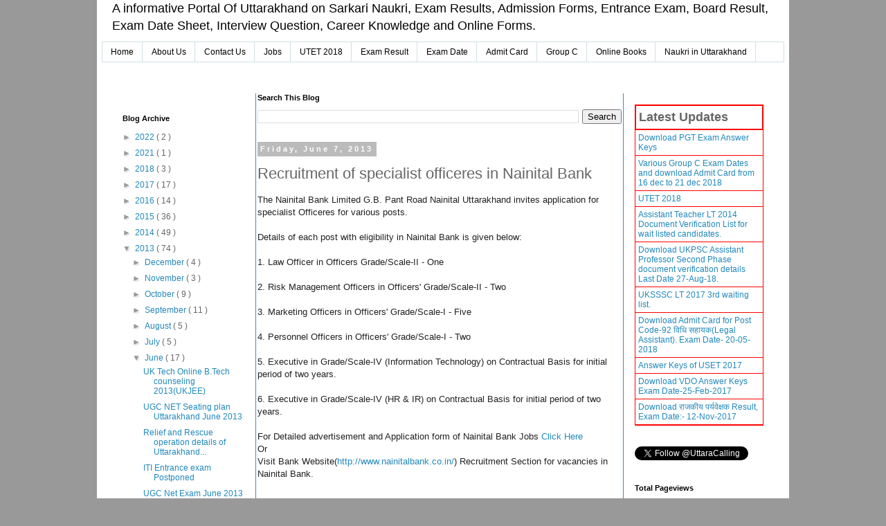

--- FILE ---
content_type: text/html; charset=UTF-8
request_url: http://www.uttaracalling.in/2013/06/recruitment-of-specialist-office-in.html
body_size: 19191
content:
<!DOCTYPE html>
<html class='v2' dir='ltr' xmlns='http://www.w3.org/1999/xhtml' xmlns:b='http://www.google.com/2005/gml/b' xmlns:data='http://www.google.com/2005/gml/data' xmlns:expr='http://www.google.com/2005/gml/expr'>
<head>
<link href='https://www.blogger.com/static/v1/widgets/335934321-css_bundle_v2.css' rel='stylesheet' type='text/css'/>
<!--Alexea ID Start Here-->
<!--EJiN065b3M2hdNejHWMqloLNEG0-->
<!--Alexea ID End Here-->
<meta content='width=1100' name='viewport'/>
<meta content='text/html; charset=UTF-8' http-equiv='Content-Type'/>
<meta content='blogger' name='generator'/>
<link href='http://www.uttaracalling.in/favicon.ico' rel='icon' type='image/x-icon'/>
<link href='http://www.uttaracalling.in/2013/06/recruitment-of-specialist-office-in.html' rel='canonical'/>
<link rel="alternate" type="application/atom+xml" title="Job Portal Uttarakhand | Exam Results | University Admission | Naukri - Atom" href="http://www.uttaracalling.in/feeds/posts/default" />
<link rel="alternate" type="application/rss+xml" title="Job Portal Uttarakhand | Exam Results | University Admission | Naukri - RSS" href="http://www.uttaracalling.in/feeds/posts/default?alt=rss" />
<link rel="service.post" type="application/atom+xml" title="Job Portal Uttarakhand | Exam Results | University Admission | Naukri - Atom" href="https://www.blogger.com/feeds/1479553340892414647/posts/default" />

<link rel="alternate" type="application/atom+xml" title="Job Portal Uttarakhand | Exam Results | University Admission | Naukri - Atom" href="http://www.uttaracalling.in/feeds/542604266145977143/comments/default" />
<!--Can't find substitution for tag [blog.ieCssRetrofitLinks]-->
<meta content='Nainital Bank invites application for various Job Posts, Bank naukri in Uttarakhand.' name='description'/>
<meta content='http://www.uttaracalling.in/2013/06/recruitment-of-specialist-office-in.html' property='og:url'/>
<meta content='Recruitment of specialist officeres in Nainital Bank ' property='og:title'/>
<meta content='Nainital Bank invites application for various Job Posts, Bank naukri in Uttarakhand.' property='og:description'/>
<!--<title> <data:blog.pageTitle/> </title>-->
<title>Recruitment of specialist officeres in Nainital Bank  | Job Portal Uttarakhand | Exam Results | University Admission | Naukri</title>
<style id='page-skin-1' type='text/css'><!--
/*
-----------------------------------------------
Blogger Template Style
Name:     Simple
Designer: Josh Peterson
URL:      www.noaesthetic.com
----------------------------------------------- */
/* Variable definitions
====================
<Variable name="keycolor" description="Main Color" type="color" default="#66bbdd"/>
<Group description="Page Text" selector="body">
<Variable name="body.font" description="Font" type="font"
default="normal normal 12px Arial, Tahoma, Helvetica, FreeSans, sans-serif"/>
<Variable name="body.text.color" description="Text Color" type="color" default="#222222"/>
</Group>
<Group description="Backgrounds" selector=".body-fauxcolumns-outer">
<Variable name="body.background.color" description="Outer Background" type="color" default="#66bbdd"/>
<Variable name="content.background.color" description="Main Background" type="color" default="#ffffff"/>
<Variable name="header.background.color" description="Header Background" type="color" default="transparent"/>
</Group>
<Group description="Links" selector=".main-outer">
<Variable name="link.color" description="Link Color" type="color" default="#2288bb"/>
<Variable name="link.visited.color" description="Visited Color" type="color" default="#888888"/>
<Variable name="link.hover.color" description="Hover Color" type="color" default="#33aaff"/>
</Group>
<Group description="Blog Title" selector=".header h1">
<Variable name="header.font" description="Font" type="font"
default="normal normal 60px Arial, Tahoma, Helvetica, FreeSans, sans-serif"/>
<Variable name="header.text.color" description="Title Color" type="color" default="#3399bb" />
</Group>
<Group description="Blog Description" selector=".header .description">
<Variable name="description.text.color" description="Description Color" type="color"
default="#777777" />
</Group>
<Group description="Tabs Text" selector=".tabs-inner .widget li a">
<Variable name="tabs.font" description="Font" type="font"
default="normal normal 14px Arial, Tahoma, Helvetica, FreeSans, sans-serif"/>
<Variable name="tabs.text.color" description="Text Color" type="color" default="#999999"/>
<Variable name="tabs.selected.text.color" description="Selected Color" type="color" default="#000000"/>
</Group>
<Group description="Tabs Background" selector=".tabs-outer .PageList">
<Variable name="tabs.background.color" description="Background Color" type="color" default="#f5f5f5"/>
<Variable name="tabs.selected.background.color" description="Selected Color" type="color" default="#eeeeee"/>
</Group>
<Group description="Post Title" selector="h3.post-title, .comments h4">
<Variable name="post.title.font" description="Font" type="font"
default="normal normal 22px Arial, Tahoma, Helvetica, FreeSans, sans-serif"/>
</Group>
<Group description="Date Header" selector=".date-header">
<Variable name="date.header.color" description="Text Color" type="color"
default="#666666"/>
<Variable name="date.header.background.color" description="Background Color" type="color"
default="transparent"/>
</Group>
<Group description="Post Footer" selector=".post-footer">
<Variable name="post.footer.text.color" description="Text Color" type="color" default="#666666"/>
<Variable name="post.footer.background.color" description="Background Color" type="color"
default="#f9f9f9"/>
<Variable name="post.footer.border.color" description="Shadow Color" type="color" default="#eeeeee"/>
</Group>
<Group description="Gadgets" selector="h2">
<Variable name="widget.title.font" description="Title Font" type="font"
default="normal bold 11px Arial, Tahoma, Helvetica, FreeSans, sans-serif"/>
<Variable name="widget.title.text.color" description="Title Color" type="color" default="#000000"/>
<Variable name="widget.alternate.text.color" description="Alternate Color" type="color" default="#999999"/>
</Group>
<Group description="Images" selector=".main-inner">
<Variable name="image.background.color" description="Background Color" type="color" default="#ffffff"/>
<Variable name="image.border.color" description="Border Color" type="color" default="#eeeeee"/>
<Variable name="image.text.color" description="Caption Text Color" type="color" default="#666666"/>
</Group>
<Group description="Accents" selector=".content-inner">
<Variable name="body.rule.color" description="Separator Line Color" type="color" default="#eeeeee"/>
<Variable name="tabs.border.color" description="Tabs Border Color" type="color" default="#4d84b6"/>
</Group>
<Variable name="body.background" description="Body Background" type="background"
color="#999999" default="$(color) none repeat scroll top left"/>
<Variable name="body.background.override" description="Body Background Override" type="string" default=""/>
<Variable name="body.background.gradient.cap" description="Body Gradient Cap" type="url"
default="url(//www.blogblog.com/1kt/simple/gradients_light.png)"/>
<Variable name="body.background.gradient.tile" description="Body Gradient Tile" type="url"
default="url(//www.blogblog.com/1kt/simple/body_gradient_tile_light.png)"/>
<Variable name="content.background.color.selector" description="Content Background Color Selector" type="string" default=".content-inner"/>
<Variable name="content.padding" description="Content Padding" type="length" default="10px"/>
<Variable name="content.padding.horizontal" description="Content Horizontal Padding" type="length" default="10px"/>
<Variable name="content.shadow.spread" description="Content Shadow Spread" type="length" default="40px"/>
<Variable name="content.shadow.spread.webkit" description="Content Shadow Spread (WebKit)" type="length" default="5px"/>
<Variable name="content.shadow.spread.ie" description="Content Shadow Spread (IE)" type="length" default="10px"/>
<Variable name="main.border.width" description="Main Border Width" type="length" default="0"/>
<Variable name="header.background.gradient" description="Header Gradient" type="url" default="none"/>
<Variable name="header.shadow.offset.left" description="Header Shadow Offset Left" type="length" default="-1px"/>
<Variable name="header.shadow.offset.top" description="Header Shadow Offset Top" type="length" default="-1px"/>
<Variable name="header.shadow.spread" description="Header Shadow Spread" type="length" default="1px"/>
<Variable name="header.padding" description="Header Padding" type="length" default="30px"/>
<Variable name="header.border.size" description="Header Border Size" type="length" default="1px"/>
<Variable name="header.bottom.border.size" description="Header Bottom Border Size" type="length" default="1px"/>
<Variable name="header.border.horizontalsize" description="Header Horizontal Border Size" type="length" default="0"/>
<Variable name="description.text.size" description="Description Text Size" type="string" default="140%"/>
<Variable name="tabs.margin.top" description="Tabs Margin Top" type="length" default="0" />
<Variable name="tabs.margin.side" description="Tabs Side Margin" type="length" default="30px" />
<Variable name="tabs.background.gradient" description="Tabs Background Gradient" type="url"
default="url(//www.blogblog.com/1kt/simple/gradients_light.png)"/>
<Variable name="tabs.border.width" description="Tabs Border Width" type="length" default="1px"/>
<Variable name="tabs.bevel.border.width" description="Tabs Bevel Border Width" type="length" default="1px"/>
<Variable name="date.header.padding" description="Date Header Padding" type="string" default="inherit"/>
<Variable name="date.header.letterspacing" description="Date Header Letter Spacing" type="string" default="inherit"/>
<Variable name="date.header.margin" description="Date Header Margin" type="string" default="inherit"/>
<Variable name="post.margin.bottom" description="Post Bottom Margin" type="length" default="25px"/>
<Variable name="image.border.small.size" description="Image Border Small Size" type="length" default="2px"/>
<Variable name="image.border.large.size" description="Image Border Large Size" type="length" default="5px"/>
<Variable name="page.width.selector" description="Page Width Selector" type="string" default=".region-inner"/>
<Variable name="page.width" description="Page Width" type="string" default="auto"/>
<Variable name="main.section.margin" description="Main Section Margin" type="length" default="15px"/>
<Variable name="main.padding" description="Main Padding" type="length" default="15px"/>
<Variable name="main.padding.top" description="Main Padding Top" type="length" default="30px"/>
<Variable name="main.padding.bottom" description="Main Padding Bottom" type="length" default="30px"/>
<Variable name="paging.background"
color="#ffffff"
description="Background of blog paging area" type="background"
default="transparent none no-repeat scroll top center"/>
<Variable name="footer.bevel" description="Bevel border length of footer" type="length" default="0"/>
<Variable name="mobile.background.overlay" description="Mobile Background Overlay" type="string"
default="transparent none repeat scroll top left"/>
<Variable name="mobile.background.size" description="Mobile Background Size" type="string" default="auto"/>
<Variable name="mobile.button.color" description="Mobile Button Color" type="color" default="#ffffff" />
<Variable name="startSide" description="Side where text starts in blog language" type="automatic" default="left"/>
<Variable name="endSide" description="Side where text ends in blog language" type="automatic" default="right"/>
*/
/* Content
----------------------------------------------- */
body {
font: normal normal 12px 'Trebuchet MS', Trebuchet, sans-serif;
color: #666666;
background: #999999 none repeat scroll top left;
padding: 0 0 0 0;
}
html body .region-inner {
min-width: 0;
max-width: 100%;
width: auto;
}
a:link {
text-decoration:none;
color: #2288bb;
}
a:visited {
text-decoration:none;
color: #888888;
}
a:hover {
text-decoration:underline;
color: #33aaff;
}
.body-fauxcolumn-outer .fauxcolumn-inner {
background: transparent none repeat scroll top left;
_background-image: none;
}
.body-fauxcolumn-outer .cap-top {
position: absolute;
z-index: 1;
height: 400px;
width: 100%;
background: #999999 none repeat scroll top left;
}
.body-fauxcolumn-outer .cap-top .cap-left {
width: 100%;
background: transparent none repeat-x scroll top left;
_background-image: none;
}
.content-outer {
-moz-box-shadow: 0 0 0 rgba(0, 0, 0, .15);
-webkit-box-shadow: 0 0 0 rgba(0, 0, 0, .15);
-goog-ms-box-shadow: 0 0 0 #333333;
box-shadow: 0 0 0 rgba(0, 0, 0, .15);
margin-bottom: 1px;
}
.content-inner {
padding: 10px 40px;
}
.content-inner {
background-color: #ffffff;
}
/* Header
----------------------------------------------- */
.header-outer {
background: transparent none repeat-x scroll 0 -400px;
_background-image: none;
}
.Header h1 {
font: normal normal 28px 'Trebuchet MS', Trebuchet, sans-serif;
color: #000000;
text-shadow: 0 0 0 rgba(0, 0, 0, .2);
}
.Header h1 a {
color: #000000;
}
.Header .description {
font-size: 18px;
color: #000000;
}
.header-inner .Header .titlewrapper {
padding: 22px 0;
}
.header-inner .Header .descriptionwrapper {
padding: 0 0;
}
/* Tabs
----------------------------------------------- */
.tabs-inner .section:first-child {
border-top: 0 solid #d0e0e3;
}
.tabs-inner .section:first-child ul {
margin-top: -1px;
border-top: 1px solid #d0e0e3;
border-left: 1px solid #d0e0e3;
border-right: 1px solid #d0e0e3;
}
.tabs-inner .widget ul {
background: transparent none repeat-x scroll 0 -800px;
_background-image: none;
border-bottom: 1px solid #d0e0e3;
margin-top: 0;
margin-left: -30px;
margin-right: -30px;
}
.tabs-inner .widget li a {
display: inline-block;
padding: .6em 1em;
font: normal normal 12px 'Trebuchet MS', Trebuchet, sans-serif;
color: #000000;
border-left: 1px solid #ffffff;
border-right: 1px solid #d0e0e3;
}
.tabs-inner .widget li:first-child a {
border-left: none;
}
.tabs-inner .widget li.selected a, .tabs-inner .widget li a:hover {
color: #000000;
background-color: #eeeeee;
text-decoration: none;
}
/* Columns
----------------------------------------------- */
.main-outer {
border-top: 0 solid #4d84b6;
}
.fauxcolumn-left-outer .fauxcolumn-inner {
border-right: 1px solid #4d84b6;
}
.fauxcolumn-right-outer .fauxcolumn-inner {
border-left: 1px solid #4d84b6;
}
/* Headings
----------------------------------------------- */
h2 {
margin: 0 0 1em 0;
font: normal bold 11px 'Trebuchet MS',Trebuchet,Verdana,sans-serif;
color: #000000;
}
/* Widgets
----------------------------------------------- */
.widget .zippy {
color: #999999;
text-shadow: 2px 2px 1px rgba(0, 0, 0, .1);
}
.widget .popular-posts ul {
list-style: none;
}
/* Posts
----------------------------------------------- */
.date-header span {
background-color: #bbbbbb;
color: #ffffff;
padding: 0.4em;
letter-spacing: 3px;
margin: inherit;
}
.main-inner {
padding-top: 35px;
padding-bottom: 65px;
}
.main-inner .column-center-inner {
padding: 0 0;
}
.main-inner .column-center-inner .section {
margin: 0 1em;
}
.post {
margin: 0 0 45px 0;
}
h3.post-title, .comments h4 {
font: normal normal 22px 'Trebuchet MS',Trebuchet,Verdana,sans-serif;
margin: .75em 0 0;
}
.post-body {
font-size: 110%;
line-height: 1.4;
position: relative;
}
.post-body img, .post-body .tr-caption-container, .Profile img, .Image img,
.BlogList .item-thumbnail img {
padding: 2px;
background: #ffffff;
border: 1px solid #eeeeee;
-moz-box-shadow: 1px 1px 5px rgba(0, 0, 0, .1);
-webkit-box-shadow: 1px 1px 5px rgba(0, 0, 0, .1);
box-shadow: 1px 1px 5px rgba(0, 0, 0, .1);
}
.post-body img, .post-body .tr-caption-container {
padding: 5px;
}
.post-body .tr-caption-container {
color: #666666;
}
.post-body .tr-caption-container img {
padding: 0;
background: transparent;
border: none;
-moz-box-shadow: 0 0 0 rgba(0, 0, 0, .1);
-webkit-box-shadow: 0 0 0 rgba(0, 0, 0, .1);
box-shadow: 0 0 0 rgba(0, 0, 0, .1);
}
.post-header {
margin: 0 0 1.5em;
line-height: 1.6;
font-size: 90%;
}
.post-footer {
margin: 20px -2px 0;
padding: 5px 10px;
color: #666666;
background-color: #eeeeee;
border-bottom: 1px solid #eeeeee;
line-height: 1.6;
font-size: 90%;
}
#comments .comment-author {
padding-top: 1.5em;
border-top: 1px solid #4d84b6;
background-position: 0 1.5em;
}
#comments .comment-author:first-child {
padding-top: 0;
border-top: none;
}
.avatar-image-container {
margin: .2em 0 0;
}
#comments .avatar-image-container img {
border: 1px solid #eeeeee;
}
/* Comments
----------------------------------------------- */
.comments .comments-content .icon.blog-author {
background-repeat: no-repeat;
background-image: url([data-uri]);
}
.comments .comments-content .loadmore a {
border-top: 1px solid #999999;
border-bottom: 1px solid #999999;
}
.comments .comment-thread.inline-thread {
background-color: #eeeeee;
}
.comments .continue {
border-top: 2px solid #999999;
}
/* Accents
---------------------------------------------- */
.section-columns td.columns-cell {
border-left: 1px solid #4d84b6;
}
.blog-pager {
background: transparent url(//www.blogblog.com/1kt/simple/paging_dot.png) repeat-x scroll top center;
}
.blog-pager-older-link, .home-link,
.blog-pager-newer-link {
background-color: #ffffff;
padding: 5px;
}
.footer-outer {
border-top: 1px dashed #bbbbbb;
}
/* Mobile
----------------------------------------------- */
body.mobile  {
background-size: auto;
}
.mobile .body-fauxcolumn-outer {
background: transparent none repeat scroll top left;
}
.mobile .body-fauxcolumn-outer .cap-top {
background-size: 100% auto;
}
.mobile .content-outer {
-webkit-box-shadow: 0 0 3px rgba(0, 0, 0, .15);
box-shadow: 0 0 3px rgba(0, 0, 0, .15);
}
body.mobile .AdSense {
margin: 0 -0;
}
.mobile .tabs-inner .widget ul {
margin-left: 0;
margin-right: 0;
}
.mobile .post {
margin: 0;
}
.mobile .main-inner .column-center-inner .section {
margin: 0;
}
.mobile .date-header span {
padding: 0.1em 10px;
margin: 0 -10px;
}
.mobile h3.post-title {
margin: 0;
}
.mobile .blog-pager {
background: transparent none no-repeat scroll top center;
}
.mobile .footer-outer {
border-top: none;
}
.mobile .main-inner, .mobile .footer-inner {
background-color: #ffffff;
}
.mobile-index-contents {
color: #666666;
}
.mobile-link-button {
background-color: #2288bb;
}
.mobile-link-button a:link, .mobile-link-button a:visited {
color: #ffffff;
}
.mobile .tabs-inner .section:first-child {
border-top: none;
}
.mobile .tabs-inner .PageList .widget-content {
background-color: #eeeeee;
color: #000000;
border-top: 1px solid #d0e0e3;
border-bottom: 1px solid #d0e0e3;
}
.mobile .tabs-inner .PageList .widget-content .pagelist-arrow {
border-left: 1px solid #d0e0e3;
}
.navbar{display:none;}
.content-inner{padding: 0px 20px 10px 20px;}
#header-inner .titlewrapper{padding: 5px 0;}
.descriptionwrapper{margin-bottom: 5PX;}
.descriptionwrapper p.description{margin:0px !important; padding:0px !important;}
.jump-link{text-align:right;}
.titlewrapper{display:none !important;}
.Header .descriptionwrapper{margin-bottom: 0px !important;}
#PageList1{margin:10px 0px !important;}
.tabs-inner .widget ul{border: 1px solid rgb(208, 224, 227);}
div#HTML1,div#HTML4,div#HTML3,div#HTML2,div#FollowByEmail1,div#CustomSearch1,div.footer-inner {margin: 0px !important;}
.section{margin: 0px 2px !important;}
--></style>
<style id='template-skin-1' type='text/css'><!--
body {
min-width: 1000px;
}
.content-outer, .content-fauxcolumn-outer, .region-inner {
min-width: 1000px;
max-width: 1000px;
_width: 1000px;
}
.main-inner .columns {
padding-left: 210px;
padding-right: 220px;
}
.main-inner .fauxcolumn-center-outer {
left: 210px;
right: 220px;
/* IE6 does not respect left and right together */
_width: expression(this.parentNode.offsetWidth -
parseInt("210px") -
parseInt("220px") + 'px');
}
.main-inner .fauxcolumn-left-outer {
width: 210px;
}
.main-inner .fauxcolumn-right-outer {
width: 220px;
}
.main-inner .column-left-outer {
width: 210px;
right: 100%;
margin-left: -210px;
}
.main-inner .column-right-outer {
width: 220px;
margin-right: -220px;
}
#layout {
min-width: 0;
}
#layout .content-outer {
min-width: 0;
width: 800px;
}
#layout .region-inner {
min-width: 0;
width: auto;
}
--></style>
<script type='text/javascript'>
        (function(i,s,o,g,r,a,m){i['GoogleAnalyticsObject']=r;i[r]=i[r]||function(){
        (i[r].q=i[r].q||[]).push(arguments)},i[r].l=1*new Date();a=s.createElement(o),
        m=s.getElementsByTagName(o)[0];a.async=1;a.src=g;m.parentNode.insertBefore(a,m)
        })(window,document,'script','https://www.google-analytics.com/analytics.js','ga');
        ga('create', 'UA-35985199-1', 'auto', 'blogger');
        ga('blogger.send', 'pageview');
      </script>
<!--For FaceBook Dialog Box Start-->
<!--<link href='//code.jquery.com/ui/1.10.4/themes/smoothness/jquery-ui.css' rel='stylesheet'/> <script src='//code.jquery.com/jquery-1.9.1.js'/> <script src='//code.jquery.com/ui/1.10.4/jquery-ui.js'/>-->
<!--For FaceBook Dialog Box End-->
<!--Open External Link in New Window Start-->
<script type='text/javascript'>
$(document).ready(function() { 
  $("a[href^='http://']").each( 
    function(){ 
     if(this.href.indexOf(location.hostname) == -1) { 
        $(this).attr('target', '_blank'); } 
    } 
  );
$("a[href^='https://']").each( 
function(){ 
if(this.href.indexOf(location.hostname) == -1) { 
$(this).attr('target', '_blank'); }  } 
);  
});
</script>
<!--Open External Link in New Window End Here-->
<link href='https://www.blogger.com/dyn-css/authorization.css?targetBlogID=1479553340892414647&amp;zx=df94750c-8344-4b75-ac56-18de686b0782' media='none' onload='if(media!=&#39;all&#39;)media=&#39;all&#39;' rel='stylesheet'/><noscript><link href='https://www.blogger.com/dyn-css/authorization.css?targetBlogID=1479553340892414647&amp;zx=df94750c-8344-4b75-ac56-18de686b0782' rel='stylesheet'/></noscript>
<meta name='google-adsense-platform-account' content='ca-host-pub-1556223355139109'/>
<meta name='google-adsense-platform-domain' content='blogspot.com'/>

<script async src="https://pagead2.googlesyndication.com/pagead/js/adsbygoogle.js?client=ca-pub-6034303286395345&host=ca-host-pub-1556223355139109" crossorigin="anonymous"></script>

<!-- data-ad-client=ca-pub-6034303286395345 -->

</head>
<body class='loading'>
<!--FaceBook Like Us Box Strat Here-->
<div id='fb-root'></div>
<script>
      (function(d, s, id) {
        var js, fjs = d.getElementsByTagName(s)[0];
        if (d.getElementById(id)) return;
        js = d.createElement(s); js.id = id;
        js.src = "//connect.facebook.net/en_US/all.js#xfbml=1";
        fjs.parentNode.insertBefore(js, fjs);
      }(document, 'script', 'facebook-jssdk'));</script>
<!--FaceBook Like Us Box End Here-->
<div class='navbar section' id='navbar'><div class='widget Navbar' data-version='1' id='Navbar1'><script type="text/javascript">
    function setAttributeOnload(object, attribute, val) {
      if(window.addEventListener) {
        window.addEventListener('load',
          function(){ object[attribute] = val; }, false);
      } else {
        window.attachEvent('onload', function(){ object[attribute] = val; });
      }
    }
  </script>
<div id="navbar-iframe-container"></div>
<script type="text/javascript" src="https://apis.google.com/js/platform.js"></script>
<script type="text/javascript">
      gapi.load("gapi.iframes:gapi.iframes.style.bubble", function() {
        if (gapi.iframes && gapi.iframes.getContext) {
          gapi.iframes.getContext().openChild({
              url: 'https://www.blogger.com/navbar/1479553340892414647?po\x3d542604266145977143\x26origin\x3dhttp://www.uttaracalling.in',
              where: document.getElementById("navbar-iframe-container"),
              id: "navbar-iframe"
          });
        }
      });
    </script><script type="text/javascript">
(function() {
var script = document.createElement('script');
script.type = 'text/javascript';
script.src = '//pagead2.googlesyndication.com/pagead/js/google_top_exp.js';
var head = document.getElementsByTagName('head')[0];
if (head) {
head.appendChild(script);
}})();
</script>
</div></div>
<div class='body-fauxcolumns'>
<div class='fauxcolumn-outer body-fauxcolumn-outer'>
<div class='cap-top'>
<div class='cap-left'></div>
<div class='cap-right'></div>
</div>
<div class='fauxborder-left'>
<div class='fauxborder-right'></div>
<div class='fauxcolumn-inner'>
</div>
</div>
<div class='cap-bottom'>
<div class='cap-left'></div>
<div class='cap-right'></div>
</div>
</div>
</div>
<div class='content'>
<div class='content-fauxcolumns'>
<div class='fauxcolumn-outer content-fauxcolumn-outer'>
<div class='cap-top'>
<div class='cap-left'></div>
<div class='cap-right'></div>
</div>
<div class='fauxborder-left'>
<div class='fauxborder-right'></div>
<div class='fauxcolumn-inner'>
</div>
</div>
<div class='cap-bottom'>
<div class='cap-left'></div>
<div class='cap-right'></div>
</div>
</div>
</div>
<div class='content-outer'>
<div class='content-cap-top cap-top'>
<div class='cap-left'></div>
<div class='cap-right'></div>
</div>
<div class='fauxborder-left content-fauxborder-left'>
<div class='fauxborder-right content-fauxborder-right'></div>
<div class='content-inner'>
<header>
<div class='header-outer'>
<div class='header-cap-top cap-top'>
<div class='cap-left'></div>
<div class='cap-right'></div>
</div>
<div class='fauxborder-left header-fauxborder-left'>
<div class='fauxborder-right header-fauxborder-right'></div>
<div class='region-inner header-inner'>
<div class='header section' id='header'><div class='widget Header' data-version='1' id='Header1'>
<div id='header-inner'>
<div class='titlewrapper'>
<h1 class='title'>
<a href='http://www.uttaracalling.in/'>
Job Portal Uttarakhand | Exam Results | University Admission | Naukri
</a>
</h1>
</div>
<div class='descriptionwrapper'>
<p class='description'>
<span>
A informative Portal Of Uttarakhand on Sarkari Naukri, Exam Results, Admission Forms, Entrance Exam, Board Result, Exam Date Sheet, Interview Question, Career Knowledge and Online Forms.
</span>
</p>
</div>
</div>
</div></div>
</div>
</div>
<div class='header-cap-bottom cap-bottom'>
<div class='cap-left'></div>
<div class='cap-right'></div>
</div>
</div>
</header>
<div class='tabs-outer'>
<div class='tabs-cap-top cap-top'>
<div class='cap-left'></div>
<div class='cap-right'></div>
</div>
<div class='fauxborder-left tabs-fauxborder-left'>
<div class='fauxborder-right tabs-fauxborder-right'></div>
<div class='region-inner tabs-inner'>
<div class='tabs no-items section' id='crosscol'></div>
<div class='tabs section' id='crosscol-overflow'><div class='widget PageList' data-version='1' id='PageList1'>
<h2>
Pages
</h2>
<div class='widget-content'>
<ul>
<li>
<a href='http://www.uttaracalling.in/'>
Home
</a>
</li>
<li>
<a href='http://www.uttaracalling.in/p/about-us.html'>
About Us
</a>
</li>
<li>
<a href='http://www.uttaracalling.in/p/contact-us.html'>
Contact Us
</a>
</li>
<li>
<a href='http://www.uttaracalling.in/search/label/jobs'>
Jobs
</a>
</li>
<li>
<a href='http://www.uttaracalling.in/2018/09/uttarakhand-teacher-eligibility-test.html'>
UTET 2018
</a>
</li>
<li>
<a href='http://www.uttaracalling.in/search/label/Exam%20Result'>
Exam Result
</a>
</li>
<li>
<a href='http://www.uttaracalling.in/search/label/Exam%20Date'>
Exam Date
</a>
</li>
<li>
<a href='http://www.uttaracalling.in/search/label/Admit%20Card'>
Admit Card
</a>
</li>
<li>
<a href='http://www.uttaracalling.in/search/label/Group%20C'>
Group C
</a>
</li>
<li>
<a href='http://www.amazon.in/Exam-Preparations-Books/b/?_encoding=UTF8&camp=3626&creative=24790&linkCode=ur2&node=4149751031&tag=uttaracalling-21'>
Online Books
</a>
</li>
<li>
<a href='http://www.uttaracalling.in/search/label/Naukri%20in%20Uttarakhand'>
Naukri in Uttarakhand
</a>
</li>
</ul>
<div class='clear'></div>
</div>
</div></div>
</div>
</div>
<div class='tabs-cap-bottom cap-bottom'>
<div class='cap-left'></div>
<div class='cap-right'></div>
</div>
</div>
<div class='main-outer'>
<div class='main-cap-top cap-top'>
<div class='cap-left'></div>
<div class='cap-right'></div>
</div>
<div class='fauxborder-left main-fauxborder-left'>
<div class='fauxborder-right main-fauxborder-right'></div>
<div class='region-inner main-inner'>
<div class='columns fauxcolumns'>
<div class='fauxcolumn-outer fauxcolumn-center-outer'>
<div class='cap-top'>
<div class='cap-left'></div>
<div class='cap-right'></div>
</div>
<div class='fauxborder-left'>
<div class='fauxborder-right'></div>
<div class='fauxcolumn-inner'>
</div>
</div>
<div class='cap-bottom'>
<div class='cap-left'></div>
<div class='cap-right'></div>
</div>
</div>
<div class='fauxcolumn-outer fauxcolumn-left-outer'>
<div class='cap-top'>
<div class='cap-left'></div>
<div class='cap-right'></div>
</div>
<div class='fauxborder-left'>
<div class='fauxborder-right'></div>
<div class='fauxcolumn-inner'>
</div>
</div>
<div class='cap-bottom'>
<div class='cap-left'></div>
<div class='cap-right'></div>
</div>
</div>
<div class='fauxcolumn-outer fauxcolumn-right-outer'>
<div class='cap-top'>
<div class='cap-left'></div>
<div class='cap-right'></div>
</div>
<div class='fauxborder-left'>
<div class='fauxborder-right'></div>
<div class='fauxcolumn-inner'>
</div>
</div>
<div class='cap-bottom'>
<div class='cap-left'></div>
<div class='cap-right'></div>
</div>
</div>
<!-- corrects IE6 width calculation -->
<div class='columns-inner'>
<div class='column-center-outer'>
<div class='column-center-inner'>
<div class='main section' id='main'><div class='widget BlogSearch' data-version='1' id='BlogSearch1'>
<h2 class='title'>Search This Blog</h2>
<div class='widget-content'>
<div id='BlogSearch1_form'>
<form action='http://www.uttaracalling.in/search' class='gsc-search-box' target='_top'>
<table cellpadding='0' cellspacing='0' class='gsc-search-box'>
<tbody>
<tr>
<td class='gsc-input'>
<input autocomplete='off' class='gsc-input' name='q' size='10' title='search' type='text' value=''/>
</td>
<td class='gsc-search-button'>
<input class='gsc-search-button' title='search' type='submit' value='Search'/>
</td>
</tr>
</tbody>
</table>
</form>
</div>
</div>
<div class='clear'></div>
</div><div class='widget Blog' data-version='1' id='Blog1'>
<div class='blog-posts hfeed'>
<!--Can't find substitution for tag [defaultAdStart]-->

                                        <div class="date-outer">
                                      
<h2 class='date-header'>
<span>
Friday, June 7, 2013
</span>
</h2>

                                        <div class="date-posts">
                                      
<div class='post-outer'>
<div class='post hentry' itemprop='blogPost' itemscope='itemscope' itemtype='http://schema.org/BlogPosting'>
<meta content='1479553340892414647' itemprop='blogId'/>
<meta content='542604266145977143' itemprop='postId'/>
<a name='542604266145977143'></a>
<h3 class='post-title entry-title' itemprop='name'>
Recruitment of specialist officeres in Nainital Bank 
</h3>
<div class='post-header'>
<div class='post-header-line-1'></div>
</div>
<div class='post-body entry-content' id='post-body-542604266145977143' itemprop='articleBody'>
<div dir="ltr" style="text-align: left;" trbidi="on">
<div style="background-color: white; color: #222222; font-family: arial; font-size: small;">
The Nainital Bank Limited G.B. Pant Road Nainital Uttarakhand invites application for specialist Officeres for various posts.</div>
<div>
<br /></div>
<div style="background-color: white; color: #222222; font-family: arial; font-size: small;">
Details of each post with eligibility in Nainital Bank is given below:</div>
<div>
<br /></div>
<div style="background-color: white; color: #222222; font-family: arial; font-size: small;">
1. Law Officer in Officers Grade/Scale-II - One<br />
<br /></div>
<div>
</div>
<div>
<div style="background-color: white; color: #222222; font-family: arial; font-size: small;">
<div>
2. Risk Management Officers in Officers' Grade/Scale-II - Two</div>
<div>
<br /></div>
<div>
3. Marketing Officers in Officers' Grade/Scale-I - Five</div>
<div>
<br /></div>
<div>
4. Personnel Officers in Officers' Grade/Scale-I - Two</div>
<div>
<br /></div>
<div>
5. Executive in Grade/Scale-IV (Information Technology) on Contractual Basis for initial period of two years.</div>
<div>
<br /></div>
<div>
6. Executive in Grade/Scale-IV (HR &amp; IR) on Contractual Basis for initial period of two years.</div>
<div>
<br /></div>
<div>
For Detailed advertisement and Application form of Nainital Bank Jobs <a href="http://www.nainitalbank.co.in/Documents/AD_Recruitment_2013.pdf" target="_blank">Click Here</a><br />
Or<br />
Visit Bank Website(<a href="http://www.nainitalbank.co.in/" target="_blank">http://www.nainitalbank.co.in/</a>) Recruitment Section for vacancies in Nainital Bank.</div>
<div>
<br /></div>
<div>
</div>
</div>
<div style="background-color: white; color: #222222; font-family: arial; font-size: small;">
<br /></div>
</div>
</div>
<div style='clear: both;'></div>
</div>
<div class='post-footer'>
<div class='post-footer-line post-footer-line-1'>
<span class='post-author vcard'>
Posted by
<span class='fn' itemprop='author' itemscope='itemscope' itemtype='http://schema.org/Person'>
<meta content='https://www.blogger.com/profile/07298759366862471287' itemprop='url'/>
<a class='g-profile' href='https://www.blogger.com/profile/07298759366862471287' rel='author' title='author profile'>
<span itemprop='name'>
Uttaracalling
</span>
</a>
</span>
</span>
<span class='post-timestamp'>
at
<meta content='http://www.uttaracalling.in/2013/06/recruitment-of-specialist-office-in.html' itemprop='url'/>
<a class='timestamp-link' href='http://www.uttaracalling.in/2013/06/recruitment-of-specialist-office-in.html' rel='bookmark' title='permanent link'>
<abbr class='published' itemprop='datePublished' title='2013-06-07T17:49:00+05:30'>
5:49:00 PM
</abbr>
</a>
</span>
<span class='post-comment-link'>
</span>
<span class='post-icons'>
<span class='item-action'>
<a href='https://www.blogger.com/email-post/1479553340892414647/542604266145977143' title='Email Post'>
<img alt='' class='icon-action' height='13' src='http://img1.blogblog.com/img/icon18_email.gif' width='18'/>
</a>
</span>
<span class='item-control blog-admin pid-1048612642'>
<a href='https://www.blogger.com/post-edit.g?blogID=1479553340892414647&postID=542604266145977143&from=pencil' title='Edit Post'>
<img alt='' class='icon-action' height='18' src='http://img2.blogblog.com/img/icon18_edit_allbkg.gif' width='18'/>
</a>
</span>
</span>
<div class='post-share-buttons goog-inline-block'>
<a class='goog-inline-block share-button sb-email' href='https://www.blogger.com/share-post.g?blogID=1479553340892414647&postID=542604266145977143&target=email' target='_blank' title='Email This'>
<span class='share-button-link-text'>
Email This
</span>
</a>
<a class='goog-inline-block share-button sb-blog' href='https://www.blogger.com/share-post.g?blogID=1479553340892414647&postID=542604266145977143&target=blog' onclick='window.open(this.href, "_blank", "height=270,width=475"); return false;' target='_blank' title='BlogThis!'>
<span class='share-button-link-text'>
BlogThis!
</span>
</a>
<a class='goog-inline-block share-button sb-twitter' href='https://www.blogger.com/share-post.g?blogID=1479553340892414647&postID=542604266145977143&target=twitter' target='_blank' title='Share to X'>
<span class='share-button-link-text'>
Share to X
</span>
</a>
<a class='goog-inline-block share-button sb-facebook' href='https://www.blogger.com/share-post.g?blogID=1479553340892414647&postID=542604266145977143&target=facebook' onclick='window.open(this.href, "_blank", "height=430,width=640"); return false;' target='_blank' title='Share to Facebook'>
<span class='share-button-link-text'>
Share to Facebook
</span>
</a>
</div>
<span class='post-backlinks post-comment-link'>
</span>
</div>
<div class='post-footer-line post-footer-line-2'>
<span class='post-labels'>
Labels:
<a href='http://www.uttaracalling.in/search/label/Bank%20Jobs' rel='tag'>
Bank Jobs
</a>

                                              ,
                                            
<a href='http://www.uttaracalling.in/search/label/Bank%20Naukri%20in%20Uttarakhand' rel='tag'>
Bank Naukri in Uttarakhand
</a>
</span>
</div>
<div class='post-footer-line post-footer-line-3'></div>
</div>
</div>
<div class='comments' id='comments'>
<a name='comments'></a>
<h4>
No comments
                                      :
                                    </h4>
<div id='Blog1_comments-block-wrapper'>
<dl class='avatar-comment-indent' id='comments-block'>
</dl>
</div>
<p class='comment-footer'>
<div class='comment-form'>
<a name='comment-form'></a>
<h4 id='comment-post-message'>
Post a Comment
</h4>
<p>
Post your comments and questions here.
</p>
<a href='https://www.blogger.com/comment/frame/1479553340892414647?po=542604266145977143&hl=en&saa=85391&origin=http://www.uttaracalling.in' id='comment-editor-src'></a>
<iframe allowtransparency='true' class='blogger-iframe-colorize blogger-comment-from-post' frameborder='0' height='410' id='comment-editor' name='comment-editor' src='' width='100%'></iframe>
<!--Can't find substitution for tag [post.friendConnectJs]-->
<script src='https://www.blogger.com/static/v1/jsbin/2830521187-comment_from_post_iframe.js' type='text/javascript'></script>
<script type='text/javascript'>
                                    BLOG_CMT_createIframe('https://www.blogger.com/rpc_relay.html', '0');
                                  </script>
</div>
</p>
<div id='backlinks-container'>
<div id='Blog1_backlinks-container'>
</div>
</div>
</div>
</div>

                                      </div></div>
                                    
<!--Can't find substitution for tag [adEnd]-->
</div>
<div class='blog-pager' id='blog-pager'>
<span id='blog-pager-newer-link'>
<a class='blog-pager-newer-link' href='http://www.uttaracalling.in/2013/06/cantt-board-school-roorkee-job-vacancy.html' id='Blog1_blog-pager-newer-link' title='Newer Post'>
Newer Post
</a>
</span>
<span id='blog-pager-older-link'>
<a class='blog-pager-older-link' href='http://www.uttaracalling.in/2013/06/sri-dev-suman-university-b-ed-entrance.html' id='Blog1_blog-pager-older-link' title='Older Post'>
Older Post
</a>
</span>
<a class='home-link' href='http://www.uttaracalling.in/'>
Home
</a>
</div>
<div class='clear'></div>
<div class='post-feeds'>
<div class='feed-links'>
Subscribe to:
<a class='feed-link' href='http://www.uttaracalling.in/feeds/542604266145977143/comments/default' target='_blank' type='application/atom+xml'>
Post Comments
                                      (
                                      Atom
                                      )
                                    </a>
</div>
</div>
</div><div class='widget PopularPosts' data-version='1' id='PopularPosts2'>
<h2>Popular Posts in Last 7 days</h2>
<div class='widget-content popular-posts'>
<ul>
<li>
<div class='item-content'>
<div class='item-thumbnail'>
<a href='http://www.uttaracalling.in/2018/09/uttarakhand-teacher-eligibility-test.html' target='_blank'>
<img alt='' border='0' src='https://blogger.googleusercontent.com/img/b/R29vZ2xl/AVvXsEjEbVLhKg9flSG81p1Htc4zmlfFZ-wIW9jKEChnB1lkn65_r8KsSBHUnlfKXuhgayeKMDizh68ZB42IiO0NKSPSQPtaqEiJiu9peRj3YwsJqKRmbKbDSIaG_7KnVvL5bHN_ZBYP0CBCbUA/w72-h72-p-k-no-nu/UTET-2018.jpg'/>
</a>
</div>
<div class='item-title'><a href='http://www.uttaracalling.in/2018/09/uttarakhand-teacher-eligibility-test.html'>Uttarakhand Teacher Eligibility Test 2018</a></div>
<div class='item-snippet'>   Board Of School Education Uttarakhand, Ramnagar, Nainital declared the notification for Uttarakhand Teacher Eligibility Test ( UTET 2018 ...</div>
</div>
<div style='clear: both;'></div>
</li>
<li>
<div class='item-content'>
<div class='item-thumbnail'>
<a href='http://www.uttaracalling.in/2022/04/click-here-to-download-application-form.html' target='_blank'>
<img alt='' border='0' src='https://blogger.googleusercontent.com/img/b/R29vZ2xl/AVvXsEhk9aiHLGade1pGIFnQ8X1P5Ak_9tEyDsSszQZiLi4_x-QcLdu_0qWxQv7i0yATuB21fZfe-xHzJ--NPke2gCQ1KlUWf6CcjAshMDOpzSn7x2t7e9vwUmOLmzUeOP4BbFSTYCSO58x3KPWdiUDFH1gw55yozVjLoCTGYVqky01PJqcZqf2pJxqkXDFl/w72-h72-p-k-no-nu/SGRR-Education--Mission-Teachers-Jobs.jpg'/>
</a>
</div>
<div class='item-title'><a href='http://www.uttaracalling.in/2022/04/click-here-to-download-application-form.html'>Click here to download application form for the post of Teachers in SGRR Public schools located in Uttarakhand, UP, Punjab and Delhi</a></div>
<div class='item-snippet'>&#160; Shri Guru Ram Rai Education Mission invites applications for the following posts in the schools located in Uttarakhand, UP, Punjab and Del...</div>
</div>
<div style='clear: both;'></div>
</li>
<li>
<div class='item-content'>
<div class='item-thumbnail'>
<a href='http://www.uttaracalling.in/2021/10/2021.html' target='_blank'>
<img alt='' border='0' src='https://blogger.googleusercontent.com/img/b/R29vZ2xl/AVvXsEi1HyFAB8BZYN-b4_f19DIJqa02w_puvGFuHB4qgE_3Qxw-sQkF6PNgc-L5Am9Acb-1MctpU1MCtmYeYkf7-2lWQ_wqgdGh35OtuMLjNbj-2sRmjBmIBK4knhEP3ymPB1qp6XTazLyxr_U/w72-h72-p-k-no-nu/Uttarakhand-Combined-State-Engineering-Service-Examination-2021.jpg'/>
</a>
</div>
<div class='item-title'><a href='http://www.uttaracalling.in/2021/10/2021.html'>उत&#2381;तर&#2366;खण&#2381;ड सम&#2381;म&#2367;ल&#2367;त र&#2366;ज&#2381;य अभ&#2367;यन&#2381;त&#2381;रण स&#2375;व&#2366; पर&#2368;क&#2381;ष&#2366;-2021</a></div>
<div class='item-snippet'>Uttarakhand Public Service Commission invites online application from eligible candidates for 154 Posts of Assistant Engineer in Various Dep...</div>
</div>
<div style='clear: both;'></div>
</li>
<li>
<div class='item-content'>
<div class='item-thumbnail'>
<a href='http://www.uttaracalling.in/2018/01/sgrr-teachers-recruitment-2018.html' target='_blank'>
<img alt='' border='0' src='https://blogger.googleusercontent.com/img/b/R29vZ2xl/AVvXsEh0Tg8-PVuyWvs6xa8T13lz9xd3IKloPZXDfzDVHzeW9NPILHkbFmm52OiKJ4HmMs8GmJdX5U_3p3db3x2cMW-32tIK1h30tRaQf-H71fm5z45E4U6K9dPlh22Qn1NGCeQtm1cm0LGcNYc/w72-h72-p-k-no-nu/SGRR-Jobs-2018.jpg'/>
</a>
</div>
<div class='item-title'><a href='http://www.uttaracalling.in/2018/01/sgrr-teachers-recruitment-2018.html'>SGRR Teachers Recruitment 2018</a></div>
<div class='item-snippet'>    Shri Guru Ram Rai Education Mission Darbar Sahib, Jhanda Sahib Dehradun, invites applications for the teaching posts in various schools ...</div>
</div>
<div style='clear: both;'></div>
</li>
<li>
<div class='item-content'>
<div class='item-thumbnail'>
<a href='http://www.uttaracalling.in/2014/11/group-c-2014-exam-dates-and-syllabus.html' target='_blank'>
<img alt='' border='0' src='https://blogger.googleusercontent.com/img/b/R29vZ2xl/AVvXsEi7qY1Dux7Rrxgpa8V48M3F0CafhFY6jVT9PkfE0SvU4DVhzkV2FzLsSpwGL0BoTEMATx9F1ZzhcNnLpA2fkyN3d6u3dqWIiemY_xkWkv3lyqyZsb5XteePZMNPSkLaC-HCMN9VeWkCgUA/w72-h72-p-k-no-nu/ubter+logo.jpg'/>
</a>
</div>
<div class='item-title'><a href='http://www.uttaracalling.in/2014/11/group-c-2014-exam-dates-and-syllabus.html'>Group C 2014 Exam Dates and Syllabus</a></div>
<div class='item-snippet'>   Uttarakhand Board of Technical Education start declaring the date of Samuh G 2014 Examination. Admit Card has been dispatched to all cand...</div>
</div>
<div style='clear: both;'></div>
</li>
<li>
<div class='item-content'>
<div class='item-thumbnail'>
<a href='http://www.uttaracalling.in/2015/04/ukpsc-polytechnic-lecturer-post-2015.html' target='_blank'>
<img alt='' border='0' src='https://blogger.googleusercontent.com/img/b/R29vZ2xl/AVvXsEgGwrhuVZ3gXD_nmAzAtbR-C1kAALN4q7E68wpyyNFO39gTz8C9VjMcmaV7iBj6Skl8s_4ws-Sd0cX2_AIccXYTmf2rpk-lqjRYlx6NDJlSLPLWVqjM5wAZ4uhD-gjIIpDGVFMYmLRZL7I/w72-h72-p-k-no-nu/UKPSC.gif'/>
</a>
</div>
<div class='item-title'><a href='http://www.uttaracalling.in/2015/04/ukpsc-polytechnic-lecturer-post-2015.html'>UKPSC Polytechnic Lecturer Post 2015</a></div>
<div class='item-snippet'>   Uttarakhan Lok Sewa Aayog Gurukul Kangri Haridwar invites online application from eligible candidates for 154 Lecturer Post in Government...</div>
</div>
<div style='clear: both;'></div>
</li>
<li>
<div class='item-content'>
<div class='item-thumbnail'>
<a href='http://www.uttaracalling.in/2017/07/recruitment-in-gurukul-kangri-university.html' target='_blank'>
<img alt='' border='0' src='https://blogger.googleusercontent.com/img/b/R29vZ2xl/AVvXsEgiTnANM8m15p4wYpv04gmkOJVX_A2cs7kxiwzDgelF_u1tqBfV3t9O4pwycLl_-9l_hnFEkK7zSd9DXi9K3bI1slEEstvbAVlCPTfuf21EX-UgSY38VqLLL6mtdquKwiDD8y5E7q9FiIc/w72-h72-p-k-no-nu/GKV-Jobs-Haridwar.jpg'/>
</a>
</div>
<div class='item-title'><a href='http://www.uttaracalling.in/2017/07/recruitment-in-gurukul-kangri-university.html'>Recruitment in Gurukul Kangri University</a></div>
<div class='item-snippet'>   Gurukula Kangri Vishwavidyalaya, Haridwar Invites Applications from suitable candidates for appointment to the many teaching and non-teac...</div>
</div>
<div style='clear: both;'></div>
</li>
<li>
<div class='item-content'>
<div class='item-thumbnail'>
<a href='http://www.uttaracalling.in/2015/01/sri-dev-suman-university-exam-result.html' target='_blank'>
<img alt='' border='0' src='https://blogger.googleusercontent.com/img/b/R29vZ2xl/AVvXsEhGPTNwVRhCqvgkP7TuQPyO0tHdMdzVZJYNhFpnFcypj31UZX4QfdBWD4091d96i7lg9r-hCFP2LybM-gbrJ3zu1KRfa86In7XtGRIIZmGFm4ZsCvUdDN8xVA7Xciv55Vko-JkUsJwWrnU/w72-h72-p-k-no-nu/Sri+Dev+Suman+University.png'/>
</a>
</div>
<div class='item-title'><a href='http://www.uttaracalling.in/2015/01/sri-dev-suman-university-exam-result.html'>Sri Dev Suman University Exam Result</a></div>
<div class='item-snippet'>    Sri Dev Suman Uttarakhand University(http://sdsuv.ac.in), Badshahithol, Tehri(Garhwal), Uttrakhand - 249199.  Sri Dev Suman Uttarakhand ...</div>
</div>
<div style='clear: both;'></div>
</li>
<li>
<div class='item-content'>
<div class='item-thumbnail'>
<a href='http://www.uttaracalling.in/2022/01/1521-job-post-in-uttarakhand-police.html' target='_blank'>
<img alt='' border='0' src='https://blogger.googleusercontent.com/img/a/AVvXsEimPpJtDia8jkC_4HnoC-YxjcMLE1q0JeQf6Isn9b_eAxoC0MvfZIawHOxgoEbIRrzjXMhKF2ci5697KrsCn95eZdbroK7YweDMMdyqWB8XPbJUUPfxhHoSld-r6yR6FxSS7S0dDatOBqKhNvuBSQoQPY4GyyYQNkqb-9R_FCDHneTyzAbDbKSj14QY=w72-h72-p-k-no-nu'/>
</a>
</div>
<div class='item-title'><a href='http://www.uttaracalling.in/2022/01/1521-job-post-in-uttarakhand-police.html'>1521 Job Post in Uttarakhand Police</a></div>
<div class='item-snippet'>&#160; Uttarakhand Subordinate Service Selection Commission(उत&#2381;तर&#2366;ख&#2306;ड अध&#2368;नस&#2381;थ स&#2375;व&#2366; चयन आय&#2379;ग) Invites Online Application from eligible candidates ...</div>
</div>
<div style='clear: both;'></div>
</li>
<li>
<div class='item-content'>
<div class='item-thumbnail'>
<a href='http://www.uttaracalling.in/2013/10/samuh-g-group-29-written-exam-result.html' target='_blank'>
<img alt='' border='0' src='https://blogger.googleusercontent.com/img/b/R29vZ2xl/AVvXsEi7qY1Dux7Rrxgpa8V48M3F0CafhFY6jVT9PkfE0SvU4DVhzkV2FzLsSpwGL0BoTEMATx9F1ZzhcNnLpA2fkyN3d6u3dqWIiemY_xkWkv3lyqyZsb5XteePZMNPSkLaC-HCMN9VeWkCgUA/w72-h72-p-k-no-nu/ubter+logo.jpg'/>
</a>
</div>
<div class='item-title'><a href='http://www.uttaracalling.in/2013/10/samuh-g-group-29-written-exam-result.html'>Samuh-G, Group-29 Written Exam Result</a></div>
<div class='item-snippet'>   Uttarakhand Board Of Technical declared the result of Samuh G Exam 2011 second phase of Group 29 written exam. Candidates can check their...</div>
</div>
<div style='clear: both;'></div>
</li>
</ul>
<div class='clear'></div>
</div>
</div></div>
</div>
</div>
<div class='column-left-outer'>
<div class='column-left-inner'>
<aside>
<div class='sidebar section' id='sidebar-left-1'><div class='widget HTML' data-version='1' id='HTML1'>
<div class='widget-content'>
<script type="text/javascript">amzn_assoc_ad_type ="responsive_search_widget"; amzn_assoc_tracking_id ="uttaracalling-21"; amzn_assoc_marketplace ="amazon"; amzn_assoc_region ="IN"; amzn_assoc_placement =""; amzn_assoc_search_type = "search_widget";amzn_assoc_width ="160"; amzn_assoc_height ="600"; amzn_assoc_default_search_category =""; amzn_assoc_default_search_key ="books";amzn_assoc_theme ="light"; amzn_assoc_bg_color ="FFFFFF"; </script><script src="//z-in.amazon-adsystem.com/widgets/q?ServiceVersion=20070822&Operation=GetScript&ID=OneJS&WS=1&Marketplace=IN"></script>
</div>
<div class='clear'></div>
</div><div class='widget BlogArchive' data-version='1' id='BlogArchive1'>
<h2>
Blog Archive
</h2>
<div class='widget-content'>
<div id='ArchiveList'>
<div id='BlogArchive1_ArchiveList'>
<ul class='hierarchy'>
<li class='archivedate collapsed'>
<a class='toggle' href='javascript:void(0)'>
<span class='zippy'>

                  &#9658;&#160;
                
</span>
</a>
<a class='post-count-link' href='http://www.uttaracalling.in/2022/'>
2022
</a>
<span class='post-count' dir='ltr'>
                (
                2
                )
              </span>
<ul class='hierarchy'>
<li class='archivedate collapsed'>
<a class='toggle' href='javascript:void(0)'>
<span class='zippy'>

                  &#9658;&#160;
                
</span>
</a>
<a class='post-count-link' href='http://www.uttaracalling.in/2022/04/'>
April
</a>
<span class='post-count' dir='ltr'>
                (
                1
                )
              </span>
</li>
</ul>
<ul class='hierarchy'>
<li class='archivedate collapsed'>
<a class='toggle' href='javascript:void(0)'>
<span class='zippy'>

                  &#9658;&#160;
                
</span>
</a>
<a class='post-count-link' href='http://www.uttaracalling.in/2022/01/'>
January
</a>
<span class='post-count' dir='ltr'>
                (
                1
                )
              </span>
</li>
</ul>
</li>
</ul>
<ul class='hierarchy'>
<li class='archivedate collapsed'>
<a class='toggle' href='javascript:void(0)'>
<span class='zippy'>

                  &#9658;&#160;
                
</span>
</a>
<a class='post-count-link' href='http://www.uttaracalling.in/2021/'>
2021
</a>
<span class='post-count' dir='ltr'>
                (
                1
                )
              </span>
<ul class='hierarchy'>
<li class='archivedate collapsed'>
<a class='toggle' href='javascript:void(0)'>
<span class='zippy'>

                  &#9658;&#160;
                
</span>
</a>
<a class='post-count-link' href='http://www.uttaracalling.in/2021/10/'>
October
</a>
<span class='post-count' dir='ltr'>
                (
                1
                )
              </span>
</li>
</ul>
</li>
</ul>
<ul class='hierarchy'>
<li class='archivedate collapsed'>
<a class='toggle' href='javascript:void(0)'>
<span class='zippy'>

                  &#9658;&#160;
                
</span>
</a>
<a class='post-count-link' href='http://www.uttaracalling.in/2018/'>
2018
</a>
<span class='post-count' dir='ltr'>
                (
                3
                )
              </span>
<ul class='hierarchy'>
<li class='archivedate collapsed'>
<a class='toggle' href='javascript:void(0)'>
<span class='zippy'>

                  &#9658;&#160;
                
</span>
</a>
<a class='post-count-link' href='http://www.uttaracalling.in/2018/09/'>
September
</a>
<span class='post-count' dir='ltr'>
                (
                2
                )
              </span>
</li>
</ul>
<ul class='hierarchy'>
<li class='archivedate collapsed'>
<a class='toggle' href='javascript:void(0)'>
<span class='zippy'>

                  &#9658;&#160;
                
</span>
</a>
<a class='post-count-link' href='http://www.uttaracalling.in/2018/01/'>
January
</a>
<span class='post-count' dir='ltr'>
                (
                1
                )
              </span>
</li>
</ul>
</li>
</ul>
<ul class='hierarchy'>
<li class='archivedate collapsed'>
<a class='toggle' href='javascript:void(0)'>
<span class='zippy'>

                  &#9658;&#160;
                
</span>
</a>
<a class='post-count-link' href='http://www.uttaracalling.in/2017/'>
2017
</a>
<span class='post-count' dir='ltr'>
                (
                17
                )
              </span>
<ul class='hierarchy'>
<li class='archivedate collapsed'>
<a class='toggle' href='javascript:void(0)'>
<span class='zippy'>

                  &#9658;&#160;
                
</span>
</a>
<a class='post-count-link' href='http://www.uttaracalling.in/2017/11/'>
November
</a>
<span class='post-count' dir='ltr'>
                (
                1
                )
              </span>
</li>
</ul>
<ul class='hierarchy'>
<li class='archivedate collapsed'>
<a class='toggle' href='javascript:void(0)'>
<span class='zippy'>

                  &#9658;&#160;
                
</span>
</a>
<a class='post-count-link' href='http://www.uttaracalling.in/2017/09/'>
September
</a>
<span class='post-count' dir='ltr'>
                (
                1
                )
              </span>
</li>
</ul>
<ul class='hierarchy'>
<li class='archivedate collapsed'>
<a class='toggle' href='javascript:void(0)'>
<span class='zippy'>

                  &#9658;&#160;
                
</span>
</a>
<a class='post-count-link' href='http://www.uttaracalling.in/2017/08/'>
August
</a>
<span class='post-count' dir='ltr'>
                (
                7
                )
              </span>
</li>
</ul>
<ul class='hierarchy'>
<li class='archivedate collapsed'>
<a class='toggle' href='javascript:void(0)'>
<span class='zippy'>

                  &#9658;&#160;
                
</span>
</a>
<a class='post-count-link' href='http://www.uttaracalling.in/2017/07/'>
July
</a>
<span class='post-count' dir='ltr'>
                (
                6
                )
              </span>
</li>
</ul>
<ul class='hierarchy'>
<li class='archivedate collapsed'>
<a class='toggle' href='javascript:void(0)'>
<span class='zippy'>

                  &#9658;&#160;
                
</span>
</a>
<a class='post-count-link' href='http://www.uttaracalling.in/2017/06/'>
June
</a>
<span class='post-count' dir='ltr'>
                (
                1
                )
              </span>
</li>
</ul>
<ul class='hierarchy'>
<li class='archivedate collapsed'>
<a class='toggle' href='javascript:void(0)'>
<span class='zippy'>

                  &#9658;&#160;
                
</span>
</a>
<a class='post-count-link' href='http://www.uttaracalling.in/2017/03/'>
March
</a>
<span class='post-count' dir='ltr'>
                (
                1
                )
              </span>
</li>
</ul>
</li>
</ul>
<ul class='hierarchy'>
<li class='archivedate collapsed'>
<a class='toggle' href='javascript:void(0)'>
<span class='zippy'>

                  &#9658;&#160;
                
</span>
</a>
<a class='post-count-link' href='http://www.uttaracalling.in/2016/'>
2016
</a>
<span class='post-count' dir='ltr'>
                (
                14
                )
              </span>
<ul class='hierarchy'>
<li class='archivedate collapsed'>
<a class='toggle' href='javascript:void(0)'>
<span class='zippy'>

                  &#9658;&#160;
                
</span>
</a>
<a class='post-count-link' href='http://www.uttaracalling.in/2016/12/'>
December
</a>
<span class='post-count' dir='ltr'>
                (
                1
                )
              </span>
</li>
</ul>
<ul class='hierarchy'>
<li class='archivedate collapsed'>
<a class='toggle' href='javascript:void(0)'>
<span class='zippy'>

                  &#9658;&#160;
                
</span>
</a>
<a class='post-count-link' href='http://www.uttaracalling.in/2016/11/'>
November
</a>
<span class='post-count' dir='ltr'>
                (
                2
                )
              </span>
</li>
</ul>
<ul class='hierarchy'>
<li class='archivedate collapsed'>
<a class='toggle' href='javascript:void(0)'>
<span class='zippy'>

                  &#9658;&#160;
                
</span>
</a>
<a class='post-count-link' href='http://www.uttaracalling.in/2016/09/'>
September
</a>
<span class='post-count' dir='ltr'>
                (
                1
                )
              </span>
</li>
</ul>
<ul class='hierarchy'>
<li class='archivedate collapsed'>
<a class='toggle' href='javascript:void(0)'>
<span class='zippy'>

                  &#9658;&#160;
                
</span>
</a>
<a class='post-count-link' href='http://www.uttaracalling.in/2016/07/'>
July
</a>
<span class='post-count' dir='ltr'>
                (
                2
                )
              </span>
</li>
</ul>
<ul class='hierarchy'>
<li class='archivedate collapsed'>
<a class='toggle' href='javascript:void(0)'>
<span class='zippy'>

                  &#9658;&#160;
                
</span>
</a>
<a class='post-count-link' href='http://www.uttaracalling.in/2016/06/'>
June
</a>
<span class='post-count' dir='ltr'>
                (
                1
                )
              </span>
</li>
</ul>
<ul class='hierarchy'>
<li class='archivedate collapsed'>
<a class='toggle' href='javascript:void(0)'>
<span class='zippy'>

                  &#9658;&#160;
                
</span>
</a>
<a class='post-count-link' href='http://www.uttaracalling.in/2016/05/'>
May
</a>
<span class='post-count' dir='ltr'>
                (
                1
                )
              </span>
</li>
</ul>
<ul class='hierarchy'>
<li class='archivedate collapsed'>
<a class='toggle' href='javascript:void(0)'>
<span class='zippy'>

                  &#9658;&#160;
                
</span>
</a>
<a class='post-count-link' href='http://www.uttaracalling.in/2016/03/'>
March
</a>
<span class='post-count' dir='ltr'>
                (
                1
                )
              </span>
</li>
</ul>
<ul class='hierarchy'>
<li class='archivedate collapsed'>
<a class='toggle' href='javascript:void(0)'>
<span class='zippy'>

                  &#9658;&#160;
                
</span>
</a>
<a class='post-count-link' href='http://www.uttaracalling.in/2016/02/'>
February
</a>
<span class='post-count' dir='ltr'>
                (
                4
                )
              </span>
</li>
</ul>
<ul class='hierarchy'>
<li class='archivedate collapsed'>
<a class='toggle' href='javascript:void(0)'>
<span class='zippy'>

                  &#9658;&#160;
                
</span>
</a>
<a class='post-count-link' href='http://www.uttaracalling.in/2016/01/'>
January
</a>
<span class='post-count' dir='ltr'>
                (
                1
                )
              </span>
</li>
</ul>
</li>
</ul>
<ul class='hierarchy'>
<li class='archivedate collapsed'>
<a class='toggle' href='javascript:void(0)'>
<span class='zippy'>

                  &#9658;&#160;
                
</span>
</a>
<a class='post-count-link' href='http://www.uttaracalling.in/2015/'>
2015
</a>
<span class='post-count' dir='ltr'>
                (
                36
                )
              </span>
<ul class='hierarchy'>
<li class='archivedate collapsed'>
<a class='toggle' href='javascript:void(0)'>
<span class='zippy'>

                  &#9658;&#160;
                
</span>
</a>
<a class='post-count-link' href='http://www.uttaracalling.in/2015/11/'>
November
</a>
<span class='post-count' dir='ltr'>
                (
                3
                )
              </span>
</li>
</ul>
<ul class='hierarchy'>
<li class='archivedate collapsed'>
<a class='toggle' href='javascript:void(0)'>
<span class='zippy'>

                  &#9658;&#160;
                
</span>
</a>
<a class='post-count-link' href='http://www.uttaracalling.in/2015/10/'>
October
</a>
<span class='post-count' dir='ltr'>
                (
                3
                )
              </span>
</li>
</ul>
<ul class='hierarchy'>
<li class='archivedate collapsed'>
<a class='toggle' href='javascript:void(0)'>
<span class='zippy'>

                  &#9658;&#160;
                
</span>
</a>
<a class='post-count-link' href='http://www.uttaracalling.in/2015/08/'>
August
</a>
<span class='post-count' dir='ltr'>
                (
                3
                )
              </span>
</li>
</ul>
<ul class='hierarchy'>
<li class='archivedate collapsed'>
<a class='toggle' href='javascript:void(0)'>
<span class='zippy'>

                  &#9658;&#160;
                
</span>
</a>
<a class='post-count-link' href='http://www.uttaracalling.in/2015/06/'>
June
</a>
<span class='post-count' dir='ltr'>
                (
                3
                )
              </span>
</li>
</ul>
<ul class='hierarchy'>
<li class='archivedate collapsed'>
<a class='toggle' href='javascript:void(0)'>
<span class='zippy'>

                  &#9658;&#160;
                
</span>
</a>
<a class='post-count-link' href='http://www.uttaracalling.in/2015/05/'>
May
</a>
<span class='post-count' dir='ltr'>
                (
                4
                )
              </span>
</li>
</ul>
<ul class='hierarchy'>
<li class='archivedate collapsed'>
<a class='toggle' href='javascript:void(0)'>
<span class='zippy'>

                  &#9658;&#160;
                
</span>
</a>
<a class='post-count-link' href='http://www.uttaracalling.in/2015/04/'>
April
</a>
<span class='post-count' dir='ltr'>
                (
                7
                )
              </span>
</li>
</ul>
<ul class='hierarchy'>
<li class='archivedate collapsed'>
<a class='toggle' href='javascript:void(0)'>
<span class='zippy'>

                  &#9658;&#160;
                
</span>
</a>
<a class='post-count-link' href='http://www.uttaracalling.in/2015/03/'>
March
</a>
<span class='post-count' dir='ltr'>
                (
                2
                )
              </span>
</li>
</ul>
<ul class='hierarchy'>
<li class='archivedate collapsed'>
<a class='toggle' href='javascript:void(0)'>
<span class='zippy'>

                  &#9658;&#160;
                
</span>
</a>
<a class='post-count-link' href='http://www.uttaracalling.in/2015/02/'>
February
</a>
<span class='post-count' dir='ltr'>
                (
                6
                )
              </span>
</li>
</ul>
<ul class='hierarchy'>
<li class='archivedate collapsed'>
<a class='toggle' href='javascript:void(0)'>
<span class='zippy'>

                  &#9658;&#160;
                
</span>
</a>
<a class='post-count-link' href='http://www.uttaracalling.in/2015/01/'>
January
</a>
<span class='post-count' dir='ltr'>
                (
                5
                )
              </span>
</li>
</ul>
</li>
</ul>
<ul class='hierarchy'>
<li class='archivedate collapsed'>
<a class='toggle' href='javascript:void(0)'>
<span class='zippy'>

                  &#9658;&#160;
                
</span>
</a>
<a class='post-count-link' href='http://www.uttaracalling.in/2014/'>
2014
</a>
<span class='post-count' dir='ltr'>
                (
                49
                )
              </span>
<ul class='hierarchy'>
<li class='archivedate collapsed'>
<a class='toggle' href='javascript:void(0)'>
<span class='zippy'>

                  &#9658;&#160;
                
</span>
</a>
<a class='post-count-link' href='http://www.uttaracalling.in/2014/12/'>
December
</a>
<span class='post-count' dir='ltr'>
                (
                5
                )
              </span>
</li>
</ul>
<ul class='hierarchy'>
<li class='archivedate collapsed'>
<a class='toggle' href='javascript:void(0)'>
<span class='zippy'>

                  &#9658;&#160;
                
</span>
</a>
<a class='post-count-link' href='http://www.uttaracalling.in/2014/11/'>
November
</a>
<span class='post-count' dir='ltr'>
                (
                2
                )
              </span>
</li>
</ul>
<ul class='hierarchy'>
<li class='archivedate collapsed'>
<a class='toggle' href='javascript:void(0)'>
<span class='zippy'>

                  &#9658;&#160;
                
</span>
</a>
<a class='post-count-link' href='http://www.uttaracalling.in/2014/10/'>
October
</a>
<span class='post-count' dir='ltr'>
                (
                2
                )
              </span>
</li>
</ul>
<ul class='hierarchy'>
<li class='archivedate collapsed'>
<a class='toggle' href='javascript:void(0)'>
<span class='zippy'>

                  &#9658;&#160;
                
</span>
</a>
<a class='post-count-link' href='http://www.uttaracalling.in/2014/09/'>
September
</a>
<span class='post-count' dir='ltr'>
                (
                5
                )
              </span>
</li>
</ul>
<ul class='hierarchy'>
<li class='archivedate collapsed'>
<a class='toggle' href='javascript:void(0)'>
<span class='zippy'>

                  &#9658;&#160;
                
</span>
</a>
<a class='post-count-link' href='http://www.uttaracalling.in/2014/08/'>
August
</a>
<span class='post-count' dir='ltr'>
                (
                2
                )
              </span>
</li>
</ul>
<ul class='hierarchy'>
<li class='archivedate collapsed'>
<a class='toggle' href='javascript:void(0)'>
<span class='zippy'>

                  &#9658;&#160;
                
</span>
</a>
<a class='post-count-link' href='http://www.uttaracalling.in/2014/07/'>
July
</a>
<span class='post-count' dir='ltr'>
                (
                2
                )
              </span>
</li>
</ul>
<ul class='hierarchy'>
<li class='archivedate collapsed'>
<a class='toggle' href='javascript:void(0)'>
<span class='zippy'>

                  &#9658;&#160;
                
</span>
</a>
<a class='post-count-link' href='http://www.uttaracalling.in/2014/05/'>
May
</a>
<span class='post-count' dir='ltr'>
                (
                3
                )
              </span>
</li>
</ul>
<ul class='hierarchy'>
<li class='archivedate collapsed'>
<a class='toggle' href='javascript:void(0)'>
<span class='zippy'>

                  &#9658;&#160;
                
</span>
</a>
<a class='post-count-link' href='http://www.uttaracalling.in/2014/04/'>
April
</a>
<span class='post-count' dir='ltr'>
                (
                3
                )
              </span>
</li>
</ul>
<ul class='hierarchy'>
<li class='archivedate collapsed'>
<a class='toggle' href='javascript:void(0)'>
<span class='zippy'>

                  &#9658;&#160;
                
</span>
</a>
<a class='post-count-link' href='http://www.uttaracalling.in/2014/03/'>
March
</a>
<span class='post-count' dir='ltr'>
                (
                11
                )
              </span>
</li>
</ul>
<ul class='hierarchy'>
<li class='archivedate collapsed'>
<a class='toggle' href='javascript:void(0)'>
<span class='zippy'>

                  &#9658;&#160;
                
</span>
</a>
<a class='post-count-link' href='http://www.uttaracalling.in/2014/02/'>
February
</a>
<span class='post-count' dir='ltr'>
                (
                11
                )
              </span>
</li>
</ul>
<ul class='hierarchy'>
<li class='archivedate collapsed'>
<a class='toggle' href='javascript:void(0)'>
<span class='zippy'>

                  &#9658;&#160;
                
</span>
</a>
<a class='post-count-link' href='http://www.uttaracalling.in/2014/01/'>
January
</a>
<span class='post-count' dir='ltr'>
                (
                3
                )
              </span>
</li>
</ul>
</li>
</ul>
<ul class='hierarchy'>
<li class='archivedate expanded'>
<a class='toggle' href='javascript:void(0)'>
<span class='zippy toggle-open'>
                &#9660;&#160;
              </span>
</a>
<a class='post-count-link' href='http://www.uttaracalling.in/2013/'>
2013
</a>
<span class='post-count' dir='ltr'>
                (
                74
                )
              </span>
<ul class='hierarchy'>
<li class='archivedate collapsed'>
<a class='toggle' href='javascript:void(0)'>
<span class='zippy'>

                  &#9658;&#160;
                
</span>
</a>
<a class='post-count-link' href='http://www.uttaracalling.in/2013/12/'>
December
</a>
<span class='post-count' dir='ltr'>
                (
                4
                )
              </span>
</li>
</ul>
<ul class='hierarchy'>
<li class='archivedate collapsed'>
<a class='toggle' href='javascript:void(0)'>
<span class='zippy'>

                  &#9658;&#160;
                
</span>
</a>
<a class='post-count-link' href='http://www.uttaracalling.in/2013/11/'>
November
</a>
<span class='post-count' dir='ltr'>
                (
                3
                )
              </span>
</li>
</ul>
<ul class='hierarchy'>
<li class='archivedate collapsed'>
<a class='toggle' href='javascript:void(0)'>
<span class='zippy'>

                  &#9658;&#160;
                
</span>
</a>
<a class='post-count-link' href='http://www.uttaracalling.in/2013/10/'>
October
</a>
<span class='post-count' dir='ltr'>
                (
                9
                )
              </span>
</li>
</ul>
<ul class='hierarchy'>
<li class='archivedate collapsed'>
<a class='toggle' href='javascript:void(0)'>
<span class='zippy'>

                  &#9658;&#160;
                
</span>
</a>
<a class='post-count-link' href='http://www.uttaracalling.in/2013/09/'>
September
</a>
<span class='post-count' dir='ltr'>
                (
                11
                )
              </span>
</li>
</ul>
<ul class='hierarchy'>
<li class='archivedate collapsed'>
<a class='toggle' href='javascript:void(0)'>
<span class='zippy'>

                  &#9658;&#160;
                
</span>
</a>
<a class='post-count-link' href='http://www.uttaracalling.in/2013/08/'>
August
</a>
<span class='post-count' dir='ltr'>
                (
                5
                )
              </span>
</li>
</ul>
<ul class='hierarchy'>
<li class='archivedate collapsed'>
<a class='toggle' href='javascript:void(0)'>
<span class='zippy'>

                  &#9658;&#160;
                
</span>
</a>
<a class='post-count-link' href='http://www.uttaracalling.in/2013/07/'>
July
</a>
<span class='post-count' dir='ltr'>
                (
                5
                )
              </span>
</li>
</ul>
<ul class='hierarchy'>
<li class='archivedate expanded'>
<a class='toggle' href='javascript:void(0)'>
<span class='zippy toggle-open'>
                &#9660;&#160;
              </span>
</a>
<a class='post-count-link' href='http://www.uttaracalling.in/2013/06/'>
June
</a>
<span class='post-count' dir='ltr'>
                (
                17
                )
              </span>
<ul class='posts'>
<li>
<a href='http://www.uttaracalling.in/2013/06/uk-tech-online-btech-counseling.html'>
UK Tech Online B.Tech counseling 2013(UKJEE)
</a>
</li>
<li>
<a href='http://www.uttaracalling.in/2013/06/ugc-net-seating-plan-uttarakhand-june.html'>
UGC NET Seating plan Uttarakhand June 2013
</a>
</li>
<li>
<a href='http://www.uttaracalling.in/2013/06/relief-and-rescue-operation-details-of.html'>
Relief and Rescue operation details of Uttarakhand...
</a>
</li>
<li>
<a href='http://www.uttaracalling.in/2013/06/iti-entrance-exam-postponed.html'>
ITI Entrance exam Postponed
</a>
</li>
<li>
<a href='http://www.uttaracalling.in/2013/06/ugc-net-exam-june-2013-doon-university.html'>
UGC Net Exam June 2013 Doon University Dehradun
</a>
</li>
<li>
<a href='http://www.uttaracalling.in/2013/06/hnbgu-ug-and-diploma-admission.html'>
HNBGU UG and Diploma admission notification 2012-2013
</a>
</li>
<li>
<a href='http://www.uttaracalling.in/2013/06/iti-entrance-exam-2013-admit-card.html'>
ITI Entrance Exam 2013 admit card
</a>
</li>
<li>
<a href='http://www.uttaracalling.in/2013/06/high-court-given-stay-order-on-revised.html'>
High Court given stay order on Revised Result of VDO
</a>
</li>
<li>
<a href='http://www.uttaracalling.in/2013/06/uttarakhand-state-entrance-exam-uksee.html'>
Uttarakhand State Entrance Exam (UKSEE) Counseling...
</a>
</li>
<li>
<a href='http://www.uttaracalling.in/2013/06/jawahar-novodaya-vidhalaya-leteral.html'>
Jawahar Novodaya Vidhalaya leteral entry 2012-2013
</a>
</li>
<li>
<a href='http://www.uttaracalling.in/2013/06/ess-ell-automobiles-requires-sales.html'>
ESS ELL Automobiles requires Sales Executive
</a>
</li>
<li>
<a href='http://www.uttaracalling.in/2013/06/cantt-board-school-roorkee-job-vacancy.html'>
Cantt, Board School Roorkee Job Vacancy
</a>
</li>
<li>
<a href='http://www.uttaracalling.in/2013/06/recruitment-of-specialist-office-in.html'>
Recruitment of specialist officeres in Nainital Bank
</a>
</li>
<li>
<a href='http://www.uttaracalling.in/2013/06/sri-dev-suman-university-b-ed-entrance.html'>
Sri Dev Suman University B. Ed Entrance notificati...
</a>
</li>
<li>
<a href='http://www.uttaracalling.in/2013/06/result-of-gram-panchayat-vikas-adhikari.html'>
Revised Result of Gram Panchayat Vikas Adhikari
</a>
</li>
<li>
<a href='http://www.uttaracalling.in/2013/06/junior-assistant-and-electrician-jobs.html'>
Junior Assistant and Electrician jobs in Cantonmen...
</a>
</li>
<li>
<a href='http://www.uttaracalling.in/2013/06/jeep-2013-results-declared-on-sunday-06.html'>
JEEP 2013 results declared on Sunday-02-June-2013
</a>
</li>
</ul>
</li>
</ul>
<ul class='hierarchy'>
<li class='archivedate collapsed'>
<a class='toggle' href='javascript:void(0)'>
<span class='zippy'>

                  &#9658;&#160;
                
</span>
</a>
<a class='post-count-link' href='http://www.uttaracalling.in/2013/05/'>
May
</a>
<span class='post-count' dir='ltr'>
                (
                8
                )
              </span>
</li>
</ul>
<ul class='hierarchy'>
<li class='archivedate collapsed'>
<a class='toggle' href='javascript:void(0)'>
<span class='zippy'>

                  &#9658;&#160;
                
</span>
</a>
<a class='post-count-link' href='http://www.uttaracalling.in/2013/04/'>
April
</a>
<span class='post-count' dir='ltr'>
                (
                2
                )
              </span>
</li>
</ul>
<ul class='hierarchy'>
<li class='archivedate collapsed'>
<a class='toggle' href='javascript:void(0)'>
<span class='zippy'>

                  &#9658;&#160;
                
</span>
</a>
<a class='post-count-link' href='http://www.uttaracalling.in/2013/03/'>
March
</a>
<span class='post-count' dir='ltr'>
                (
                10
                )
              </span>
</li>
</ul>
</li>
</ul>
<ul class='hierarchy'>
<li class='archivedate collapsed'>
<a class='toggle' href='javascript:void(0)'>
<span class='zippy'>

                  &#9658;&#160;
                
</span>
</a>
<a class='post-count-link' href='http://www.uttaracalling.in/2012/'>
2012
</a>
<span class='post-count' dir='ltr'>
                (
                7
                )
              </span>
<ul class='hierarchy'>
<li class='archivedate collapsed'>
<a class='toggle' href='javascript:void(0)'>
<span class='zippy'>

                  &#9658;&#160;
                
</span>
</a>
<a class='post-count-link' href='http://www.uttaracalling.in/2012/11/'>
November
</a>
<span class='post-count' dir='ltr'>
                (
                2
                )
              </span>
</li>
</ul>
<ul class='hierarchy'>
<li class='archivedate collapsed'>
<a class='toggle' href='javascript:void(0)'>
<span class='zippy'>

                  &#9658;&#160;
                
</span>
</a>
<a class='post-count-link' href='http://www.uttaracalling.in/2012/10/'>
October
</a>
<span class='post-count' dir='ltr'>
                (
                5
                )
              </span>
</li>
</ul>
</li>
</ul>
</div>
</div>
<div class='clear'></div>
</div>
</div></div>
</aside>
</div>
</div>
<div class='column-right-outer'>
<div class='column-right-inner'>
<aside>
<div class='sidebar section' id='sidebar-right-1'><div class='widget HTML' data-version='1' id='HTML4'>
<div class='widget-content'>
<!--<div class="fb-like-box" data-href="https://www.facebook.com/Uttaracalling" data-width="200" data-show-faces="false" data-stream="false" data-show-border="false" data-header="false"></div>-->
<div class="fb-like" data-href="https://www.facebook.com/Uttaracalling" data-width="150" data-layout="standard" data-action="like" data-size="large" data-show-faces="true" data-share="true"></div>
</div>
<div class='clear'></div>
</div><div class='widget HTML' data-version='1' id='HTML3'>
<div class='widget-content'>
<div style="border:1px solid red">
<h1 style="border:1px solid red; padding:4px;">Latest Updates</h1>
<div style="background:red; width:100%; height:1px"></div>
<ul style="list-style-type:none; padding: 0px !important;">



<li style="border-bottom:1px solid red; padding:4px;">
<a href="http://www.uttaracalling.in/2018/09/917-pgt-post-in-uttarakhand.html">Download PGT Exam Answer Keys</a>
</li>
<li style="border-bottom:1px solid red; padding:4px;">
<a href="http://www.uttaracalling.in/2014/11/group-c-2014-exam-dates-and-syllabus.html">Various Group C Exam Dates and download Admit Card from 16 dec to 21 dec 2018</a>
</li>
<li style="border-bottom:1px solid red; padding:4px;">
<a href="http://www.uttaracalling.in/2018/09/uttarakhand-teacher-eligibility-test.html">UTET 2018</a>
</li>
<li style="border-bottom:1px solid red; padding:4px;">
<a href="http://www.uttaracalling.in/2014/02/uttarakhand-lt-recruitment-2014.html">Assistant Teacher LT 2014 Document Verification List for wait listed candidates.</a>
</li>
<li style="border-bottom:1px solid red; padding:4px;">
<a href="http://www.uttaracalling.in/2017/08/recruitment-of-assistant-professor-in.html">Download UKPSC Assistant Professor Second Phase document verification details Last Date 27-Aug-18.</a>
</li>
<li style="border-bottom:1px solid red; padding:4px;">
<a href="http://www.uttaracalling.in/2017/09/uksssc-exam-date-syllabus-result-and.html">UKSSSC LT 2017 3rd waiting list.</a>
</li>
<li style="border-bottom:1px solid red; padding:4px;">
<a href="http://www.uttaracalling.in/2014/11/group-c-2014-exam-dates-and-syllabus.html">Download Admit Card for Post Code-92 व&#2367;ध&#2367; सह&#2366;यक(Legal Assistant). Exam Date- 20-05-2018</a>
</li>
<li style="border-bottom:1px solid red; padding:4px;">
<a href="http://www.uttaracalling.in/2017/08/uttarakhand-state-eligibility-test-2017.html">Answer Keys of USET 2017</a>
</li>
<li style="border-bottom:1px solid red; padding:4px;">
<a href="http://www.uttaracalling.in/2017/09/uksssc-exam-date-syllabus-result-and.html">Download VDO Answer Keys Exam Date-25-Feb-2017</a>
</li>
<li style="border-bottom:1px solid red; padding:4px;">
<a href="http://www.uttaracalling.in/2014/12/saumuh-g-2014-answer-keys-and-result.html">Download र&#2366;जक&#2368;य पर&#2381;यव&#2375;क&#2381;षक Result, Exam Date:- 12-Nov-2017</a>
</li>
</ul>
</div>
</div>
<div class='clear'></div>
</div><div class='widget HTML' data-version='1' id='HTML7'>
<div class='widget-content'>
<a href="https://twitter.com/UttaraCalling" class="twitter-follow-button" data-show-count="false">Follow @UttaraCalling</a>
<script>!function(d,s,id){var js,fjs=d.getElementsByTagName(s)[0],p=/^http:/.test(d.location)?'http':'https';if(!d.getElementById(id)){js=d.createElement(s);js.id=id;js.src=p+'://platform.twitter.com/widgets.js';fjs.parentNode.insertBefore(js,fjs);}}(document, 'script', 'twitter-wjs');</script>
</div>
<div class='clear'></div>
</div><div class='widget Stats' data-version='1' id='Stats1'>
<h2>Total Pageviews</h2>
<div class='widget-content'>
<div id='Stats1_content' style='display: none;'>
<span class='counter-wrapper graph-counter-wrapper' id='Stats1_totalCount'>
</span>
<div class='clear'></div>
</div>
</div>
</div></div>
</aside>
</div>
</div>
</div>
<div style='clear: both'></div>
<!-- columns -->
</div>
<!-- main -->
</div>
</div>
<div class='main-cap-bottom cap-bottom'>
<div class='cap-left'></div>
<div class='cap-right'></div>
</div>
</div>
<footer>
<div class='footer-outer'>
<div class='footer-cap-top cap-top'>
<div class='cap-left'></div>
<div class='cap-right'></div>
</div>
<div class='fauxborder-left footer-fauxborder-left'>
<div class='fauxborder-right footer-fauxborder-right'></div>
<div class='region-inner footer-inner'>
<div class='foot section' id='footer-1'><div class='widget Label' data-version='1' id='Label1'>
<div class='widget-content cloud-label-widget-content'>
<span class='label-size label-size-4'>
<a dir='ltr' href='http://www.uttaracalling.in/search/label/Admission%20Forms'>Admission Forms</a>
<span class='label-count' dir='ltr'>(19)</span>
</span>
<span class='label-size label-size-5'>
<a dir='ltr' href='http://www.uttaracalling.in/search/label/Admit%20Card'>Admit Card</a>
<span class='label-count' dir='ltr'>(58)</span>
</span>
<span class='label-size label-size-2'>
<a dir='ltr' href='http://www.uttaracalling.in/search/label/Aiims%20Rishikesh'>Aiims Rishikesh</a>
<span class='label-count' dir='ltr'>(3)</span>
</span>
<span class='label-size label-size-2'>
<a dir='ltr' href='http://www.uttaracalling.in/search/label/ANM'>ANM</a>
<span class='label-count' dir='ltr'>(2)</span>
</span>
<span class='label-size label-size-2'>
<a dir='ltr' href='http://www.uttaracalling.in/search/label/ANM%20and%20GNM'>ANM and GNM</a>
<span class='label-count' dir='ltr'>(4)</span>
</span>
<span class='label-size label-size-4'>
<a dir='ltr' href='http://www.uttaracalling.in/search/label/Answer%20Keys'>Answer Keys</a>
<span class='label-count' dir='ltr'>(33)</span>
</span>
<span class='label-size label-size-2'>
<a dir='ltr' href='http://www.uttaracalling.in/search/label/B.Ed%20Counseling'>B.Ed Counseling</a>
<span class='label-count' dir='ltr'>(5)</span>
</span>
<span class='label-size label-size-3'>
<a dir='ltr' href='http://www.uttaracalling.in/search/label/B.Ed%20Entrance%20Uttarakhand'>B.Ed Entrance Uttarakhand</a>
<span class='label-count' dir='ltr'>(10)</span>
</span>
<span class='label-size label-size-3'>
<a dir='ltr' href='http://www.uttaracalling.in/search/label/Bank%20Jobs'>Bank Jobs</a>
<span class='label-count' dir='ltr'>(7)</span>
</span>
<span class='label-size label-size-3'>
<a dir='ltr' href='http://www.uttaracalling.in/search/label/Bank%20Naukri%20in%20Uttarakhand'>Bank Naukri in Uttarakhand</a>
<span class='label-count' dir='ltr'>(6)</span>
</span>
<span class='label-size label-size-2'>
<a dir='ltr' href='http://www.uttaracalling.in/search/label/Board%20Exam'>Board Exam</a>
<span class='label-count' dir='ltr'>(4)</span>
</span>
<span class='label-size label-size-2'>
<a dir='ltr' href='http://www.uttaracalling.in/search/label/CBSE'>CBSE</a>
<span class='label-count' dir='ltr'>(2)</span>
</span>
<span class='label-size label-size-1'>
<a dir='ltr' href='http://www.uttaracalling.in/search/label/CHSL'>CHSL</a>
<span class='label-count' dir='ltr'>(1)</span>
</span>
<span class='label-size label-size-3'>
<a dir='ltr' href='http://www.uttaracalling.in/search/label/CTET'>CTET</a>
<span class='label-count' dir='ltr'>(6)</span>
</span>
<span class='label-size label-size-2'>
<a dir='ltr' href='http://www.uttaracalling.in/search/label/D.El.Ed.'>D.El.Ed.</a>
<span class='label-count' dir='ltr'>(2)</span>
</span>
<span class='label-size label-size-2'>
<a dir='ltr' href='http://www.uttaracalling.in/search/label/Doon%20University'>Doon University</a>
<span class='label-count' dir='ltr'>(2)</span>
</span>
<span class='label-size label-size-1'>
<a dir='ltr' href='http://www.uttaracalling.in/search/label/Engineer%20Jobs'>Engineer Jobs</a>
<span class='label-count' dir='ltr'>(1)</span>
</span>
<span class='label-size label-size-4'>
<a dir='ltr' href='http://www.uttaracalling.in/search/label/Entrance%20Exam'>Entrance Exam</a>
<span class='label-count' dir='ltr'>(24)</span>
</span>
<span class='label-size label-size-4'>
<a dir='ltr' href='http://www.uttaracalling.in/search/label/Exam%20Date'>Exam Date</a>
<span class='label-count' dir='ltr'>(35)</span>
</span>
<span class='label-size label-size-3'>
<a dir='ltr' href='http://www.uttaracalling.in/search/label/Exam%20Date%20Sheet'>Exam Date Sheet</a>
<span class='label-count' dir='ltr'>(15)</span>
</span>
<span class='label-size label-size-5'>
<a dir='ltr' href='http://www.uttaracalling.in/search/label/Exam%20Result'>Exam Result</a>
<span class='label-count' dir='ltr'>(64)</span>
</span>
<span class='label-size label-size-1'>
<a dir='ltr' href='http://www.uttaracalling.in/search/label/GNM'>GNM</a>
<span class='label-count' dir='ltr'>(1)</span>
</span>
<span class='label-size label-size-1'>
<a dir='ltr' href='http://www.uttaracalling.in/search/label/Group%20B'>Group B</a>
<span class='label-count' dir='ltr'>(1)</span>
</span>
<span class='label-size label-size-3'>
<a dir='ltr' href='http://www.uttaracalling.in/search/label/Group%20C'>Group C</a>
<span class='label-count' dir='ltr'>(16)</span>
</span>
<span class='label-size label-size-2'>
<a dir='ltr' href='http://www.uttaracalling.in/search/label/Gurukul%20Kangri%20University'>Gurukul Kangri University</a>
<span class='label-count' dir='ltr'>(3)</span>
</span>
<span class='label-size label-size-3'>
<a dir='ltr' href='http://www.uttaracalling.in/search/label/H.N.B.%20Garhwal%20University'>H.N.B. Garhwal University</a>
<span class='label-count' dir='ltr'>(12)</span>
</span>
<span class='label-size label-size-2'>
<a dir='ltr' href='http://www.uttaracalling.in/search/label/IT%20Jobs'>IT Jobs</a>
<span class='label-count' dir='ltr'>(2)</span>
</span>
<span class='label-size label-size-3'>
<a dir='ltr' href='http://www.uttaracalling.in/search/label/ITI'>ITI</a>
<span class='label-count' dir='ltr'>(8)</span>
</span>
<span class='label-size label-size-5'>
<a dir='ltr' href='http://www.uttaracalling.in/search/label/jobs'>jobs</a>
<span class='label-count' dir='ltr'>(89)</span>
</span>
<span class='label-size label-size-3'>
<a dir='ltr' href='http://www.uttaracalling.in/search/label/Kumaun%20University'>Kumaun University</a>
<span class='label-count' dir='ltr'>(11)</span>
</span>
<span class='label-size label-size-2'>
<a dir='ltr' href='http://www.uttaracalling.in/search/label/M.Ed%20Admission'>M.Ed Admission</a>
<span class='label-count' dir='ltr'>(2)</span>
</span>
<span class='label-size label-size-5'>
<a dir='ltr' href='http://www.uttaracalling.in/search/label/Naukri%20in%20Uttarakhand'>Naukri in Uttarakhand</a>
<span class='label-count' dir='ltr'>(74)</span>
</span>
<span class='label-size label-size-2'>
<a dir='ltr' href='http://www.uttaracalling.in/search/label/NET'>NET</a>
<span class='label-count' dir='ltr'>(2)</span>
</span>
<span class='label-size label-size-2'>
<a dir='ltr' href='http://www.uttaracalling.in/search/label/NIT%20Uttarakhand'>NIT Uttarakhand</a>
<span class='label-count' dir='ltr'>(3)</span>
</span>
<span class='label-size label-size-1'>
<a dir='ltr' href='http://www.uttaracalling.in/search/label/ONGC'>ONGC</a>
<span class='label-count' dir='ltr'>(1)</span>
</span>
<span class='label-size label-size-2'>
<a dir='ltr' href='http://www.uttaracalling.in/search/label/Online%20Counseling'>Online Counseling</a>
<span class='label-count' dir='ltr'>(5)</span>
</span>
<span class='label-size label-size-4'>
<a dir='ltr' href='http://www.uttaracalling.in/search/label/Online%20Forms'>Online Forms</a>
<span class='label-count' dir='ltr'>(37)</span>
</span>
<span class='label-size label-size-1'>
<a dir='ltr' href='http://www.uttaracalling.in/search/label/Pharmacist'>Pharmacist</a>
<span class='label-count' dir='ltr'>(1)</span>
</span>
<span class='label-size label-size-1'>
<a dir='ltr' href='http://www.uttaracalling.in/search/label/Police%20Vacancies'>Police Vacancies</a>
<span class='label-count' dir='ltr'>(1)</span>
</span>
<span class='label-size label-size-3'>
<a dir='ltr' href='http://www.uttaracalling.in/search/label/Polytechnic'>Polytechnic</a>
<span class='label-count' dir='ltr'>(9)</span>
</span>
<span class='label-size label-size-1'>
<a dir='ltr' href='http://www.uttaracalling.in/search/label/PTCUL'>PTCUL</a>
<span class='label-count' dir='ltr'>(1)</span>
</span>
<span class='label-size label-size-3'>
<a dir='ltr' href='http://www.uttaracalling.in/search/label/Result'>Result</a>
<span class='label-count' dir='ltr'>(8)</span>
</span>
<span class='label-size label-size-3'>
<a dir='ltr' href='http://www.uttaracalling.in/search/label/Samuh%20G'>Samuh G</a>
<span class='label-count' dir='ltr'>(15)</span>
</span>
<span class='label-size label-size-1'>
<a dir='ltr' href='http://www.uttaracalling.in/search/label/Sarkari%20Naukri'>Sarkari Naukri</a>
<span class='label-count' dir='ltr'>(1)</span>
</span>
<span class='label-size label-size-3'>
<a dir='ltr' href='http://www.uttaracalling.in/search/label/Sri%20Dev%20Suman%20University'>Sri Dev Suman University</a>
<span class='label-count' dir='ltr'>(15)</span>
</span>
<span class='label-size label-size-2'>
<a dir='ltr' href='http://www.uttaracalling.in/search/label/SSC'>SSC</a>
<span class='label-count' dir='ltr'>(3)</span>
</span>
<span class='label-size label-size-3'>
<a dir='ltr' href='http://www.uttaracalling.in/search/label/SSSC'>SSSC</a>
<span class='label-count' dir='ltr'>(10)</span>
</span>
<span class='label-size label-size-2'>
<a dir='ltr' href='http://www.uttaracalling.in/search/label/Syllabus'>Syllabus</a>
<span class='label-count' dir='ltr'>(2)</span>
</span>
<span class='label-size label-size-4'>
<a dir='ltr' href='http://www.uttaracalling.in/search/label/teachers'>teachers</a>
<span class='label-count' dir='ltr'>(35)</span>
</span>
<span class='label-size label-size-4'>
<a dir='ltr' href='http://www.uttaracalling.in/search/label/Teaching%20job'>Teaching job</a>
<span class='label-count' dir='ltr'>(38)</span>
</span>
<span class='label-size label-size-4'>
<a dir='ltr' href='http://www.uttaracalling.in/search/label/TET'>TET</a>
<span class='label-count' dir='ltr'>(19)</span>
</span>
<span class='label-size label-size-1'>
<a dir='ltr' href='http://www.uttaracalling.in/search/label/UAPMT'>UAPMT</a>
<span class='label-count' dir='ltr'>(1)</span>
</span>
<span class='label-size label-size-1'>
<a dir='ltr' href='http://www.uttaracalling.in/search/label/UAU'>UAU</a>
<span class='label-count' dir='ltr'>(1)</span>
</span>
<span class='label-size label-size-3'>
<a dir='ltr' href='http://www.uttaracalling.in/search/label/UBSE'>UBSE</a>
<span class='label-count' dir='ltr'>(10)</span>
</span>
<span class='label-size label-size-2'>
<a dir='ltr' href='http://www.uttaracalling.in/search/label/UBTER'>UBTER</a>
<span class='label-count' dir='ltr'>(4)</span>
</span>
<span class='label-size label-size-3'>
<a dir='ltr' href='http://www.uttaracalling.in/search/label/UGC%20NET%20Exam'>UGC NET Exam</a>
<span class='label-count' dir='ltr'>(7)</span>
</span>
<span class='label-size label-size-1'>
<a dir='ltr' href='http://www.uttaracalling.in/search/label/UJVNL'>UJVNL</a>
<span class='label-count' dir='ltr'>(1)</span>
</span>
<span class='label-size label-size-2'>
<a dir='ltr' href='http://www.uttaracalling.in/search/label/UK%20Board'>UK Board</a>
<span class='label-count' dir='ltr'>(4)</span>
</span>
<span class='label-size label-size-4'>
<a dir='ltr' href='http://www.uttaracalling.in/search/label/UKPSC'>UKPSC</a>
<span class='label-count' dir='ltr'>(18)</span>
</span>
<span class='label-size label-size-2'>
<a dir='ltr' href='http://www.uttaracalling.in/search/label/UKSSSC'>UKSSSC</a>
<span class='label-count' dir='ltr'>(3)</span>
</span>
<span class='label-size label-size-1'>
<a dir='ltr' href='http://www.uttaracalling.in/search/label/UPCL'>UPCL</a>
<span class='label-count' dir='ltr'>(1)</span>
</span>
<span class='label-size label-size-2'>
<a dir='ltr' href='http://www.uttaracalling.in/search/label/UPMT'>UPMT</a>
<span class='label-count' dir='ltr'>(2)</span>
</span>
<span class='label-size label-size-2'>
<a dir='ltr' href='http://www.uttaracalling.in/search/label/USET'>USET</a>
<span class='label-count' dir='ltr'>(2)</span>
</span>
<span class='label-size label-size-3'>
<a dir='ltr' href='http://www.uttaracalling.in/search/label/UTET'>UTET</a>
<span class='label-count' dir='ltr'>(14)</span>
</span>
<span class='label-size label-size-4'>
<a dir='ltr' href='http://www.uttaracalling.in/search/label/uttarakhand'>uttarakhand</a>
<span class='label-count' dir='ltr'>(34)</span>
</span>
<span class='label-size label-size-2'>
<a dir='ltr' href='http://www.uttaracalling.in/search/label/Uttarakhand%20Board'>Uttarakhand Board</a>
<span class='label-count' dir='ltr'>(4)</span>
</span>
<span class='label-size label-size-2'>
<a dir='ltr' href='http://www.uttaracalling.in/search/label/Uttarakhand%20Open%20University'>Uttarakhand Open University</a>
<span class='label-count' dir='ltr'>(2)</span>
</span>
<span class='label-size label-size-2'>
<a dir='ltr' href='http://www.uttaracalling.in/search/label/Uttarakhand%20Police'>Uttarakhand Police</a>
<span class='label-count' dir='ltr'>(2)</span>
</span>
<span class='label-size label-size-3'>
<a dir='ltr' href='http://www.uttaracalling.in/search/label/Uttarakhand%20Public%20Service%20Commission'>Uttarakhand Public Service Commission</a>
<span class='label-count' dir='ltr'>(16)</span>
</span>
<span class='label-size label-size-3'>
<a dir='ltr' href='http://www.uttaracalling.in/search/label/Uttarakhand%20Technical%20University'>Uttarakhand Technical University</a>
<span class='label-count' dir='ltr'>(8)</span>
</span>
<span class='label-size label-size-3'>
<a dir='ltr' href='http://www.uttaracalling.in/search/label/VDO'>VDO</a>
<span class='label-count' dir='ltr'>(6)</span>
</span>
<div class='clear'></div>
</div>
</div></div>
<table border='0' cellpadding='0' cellspacing='0' class='section-columns columns-2'>
<tbody>
<tr>
<td class='first columns-cell'>
<div class='foot no-items section' id='footer-2-1'></div>
</td>
<td class='columns-cell'>
<div class='foot no-items section' id='footer-2-2'></div>
</td>
</tr>
</tbody>
</table>
<!-- outside of the include in order to lock Attribution widget -->
<div class='foot section' id='footer-3'><div class='widget Attribution' data-version='1' id='Attribution1'>
<div class='widget-content' style='text-align: center;'>
Powered by <a href='https://www.blogger.com' target='_blank'>Blogger</a>.
</div>
<div class='clear'></div>
</div></div>
</div>
</div>
<div class='footer-cap-bottom cap-bottom'>
<div class='cap-left'></div>
<div class='cap-right'></div>
</div>
</div>
</footer>
<!-- content -->
</div>
</div>
<div class='content-cap-bottom cap-bottom'>
<div class='cap-left'></div>
<div class='cap-right'></div>
</div>
</div>
</div>
<script type='text/javascript'>
      window.setTimeout(function() {
        document.body.className = document.body.className.replace('loading', '');
                                                                  }, 10);
    </script>
<!--InfoLinks Script Start Here-->
<script type='text/javascript'>
var infolinks_pid = 1676991;
var infolinks_wsid = 0;
</script>
<script src='http://resources.infolinks.com/js/infolinks_main.js' type='text/javascript'></script>
<!--InfoLinks Script End Here-->

<script type="text/javascript" src="https://www.blogger.com/static/v1/widgets/2028843038-widgets.js"></script>
<script type='text/javascript'>
window['__wavt'] = 'AOuZoY4EY5AKdFIbsjPYliUGhQo2W-_YpA:1769091254269';_WidgetManager._Init('//www.blogger.com/rearrange?blogID\x3d1479553340892414647','//www.uttaracalling.in/2013/06/recruitment-of-specialist-office-in.html','1479553340892414647');
_WidgetManager._SetDataContext([{'name': 'blog', 'data': {'blogId': '1479553340892414647', 'title': 'Job Portal Uttarakhand | Exam Results | University Admission | Naukri', 'url': 'http://www.uttaracalling.in/2013/06/recruitment-of-specialist-office-in.html', 'canonicalUrl': 'http://www.uttaracalling.in/2013/06/recruitment-of-specialist-office-in.html', 'homepageUrl': 'http://www.uttaracalling.in/', 'searchUrl': 'http://www.uttaracalling.in/search', 'canonicalHomepageUrl': 'http://www.uttaracalling.in/', 'blogspotFaviconUrl': 'http://www.uttaracalling.in/favicon.ico', 'bloggerUrl': 'https://www.blogger.com', 'hasCustomDomain': true, 'httpsEnabled': false, 'enabledCommentProfileImages': true, 'gPlusViewType': 'FILTERED_POSTMOD', 'adultContent': false, 'analyticsAccountNumber': 'UA-35985199-1', 'encoding': 'UTF-8', 'locale': 'en', 'localeUnderscoreDelimited': 'en', 'languageDirection': 'ltr', 'isPrivate': false, 'isMobile': false, 'isMobileRequest': false, 'mobileClass': '', 'isPrivateBlog': false, 'isDynamicViewsAvailable': true, 'feedLinks': '\x3clink rel\x3d\x22alternate\x22 type\x3d\x22application/atom+xml\x22 title\x3d\x22Job Portal Uttarakhand | Exam Results | University Admission | Naukri - Atom\x22 href\x3d\x22http://www.uttaracalling.in/feeds/posts/default\x22 /\x3e\n\x3clink rel\x3d\x22alternate\x22 type\x3d\x22application/rss+xml\x22 title\x3d\x22Job Portal Uttarakhand | Exam Results | University Admission | Naukri - RSS\x22 href\x3d\x22http://www.uttaracalling.in/feeds/posts/default?alt\x3drss\x22 /\x3e\n\x3clink rel\x3d\x22service.post\x22 type\x3d\x22application/atom+xml\x22 title\x3d\x22Job Portal Uttarakhand | Exam Results | University Admission | Naukri - Atom\x22 href\x3d\x22https://www.blogger.com/feeds/1479553340892414647/posts/default\x22 /\x3e\n\n\x3clink rel\x3d\x22alternate\x22 type\x3d\x22application/atom+xml\x22 title\x3d\x22Job Portal Uttarakhand | Exam Results | University Admission | Naukri - Atom\x22 href\x3d\x22http://www.uttaracalling.in/feeds/542604266145977143/comments/default\x22 /\x3e\n', 'meTag': '', 'adsenseClientId': 'ca-pub-6034303286395345', 'adsenseHostId': 'ca-host-pub-1556223355139109', 'adsenseHasAds': true, 'adsenseAutoAds': true, 'boqCommentIframeForm': true, 'loginRedirectParam': '', 'isGoogleEverywhereLinkTooltipEnabled': true, 'view': '', 'dynamicViewsCommentsSrc': '//www.blogblog.com/dynamicviews/4224c15c4e7c9321/js/comments.js', 'dynamicViewsScriptSrc': '//www.blogblog.com/dynamicviews/6e0d22adcfa5abea', 'plusOneApiSrc': 'https://apis.google.com/js/platform.js', 'disableGComments': true, 'interstitialAccepted': false, 'sharing': {'platforms': [{'name': 'Get link', 'key': 'link', 'shareMessage': 'Get link', 'target': ''}, {'name': 'Facebook', 'key': 'facebook', 'shareMessage': 'Share to Facebook', 'target': 'facebook'}, {'name': 'BlogThis!', 'key': 'blogThis', 'shareMessage': 'BlogThis!', 'target': 'blog'}, {'name': 'X', 'key': 'twitter', 'shareMessage': 'Share to X', 'target': 'twitter'}, {'name': 'Pinterest', 'key': 'pinterest', 'shareMessage': 'Share to Pinterest', 'target': 'pinterest'}, {'name': 'Email', 'key': 'email', 'shareMessage': 'Email', 'target': 'email'}], 'disableGooglePlus': true, 'googlePlusShareButtonWidth': 0, 'googlePlusBootstrap': '\x3cscript type\x3d\x22text/javascript\x22\x3ewindow.___gcfg \x3d {\x27lang\x27: \x27en\x27};\x3c/script\x3e'}, 'hasCustomJumpLinkMessage': false, 'jumpLinkMessage': 'Read more', 'pageType': 'item', 'postId': '542604266145977143', 'pageName': 'Recruitment of specialist officeres in Nainital Bank ', 'pageTitle': 'Job Portal Uttarakhand | Exam Results | University Admission | Naukri: Recruitment of specialist officeres in Nainital Bank ', 'metaDescription': 'Nainital Bank invites application for various Job Posts, Bank naukri in Uttarakhand.'}}, {'name': 'features', 'data': {}}, {'name': 'messages', 'data': {'edit': 'Edit', 'linkCopiedToClipboard': 'Link copied to clipboard!', 'ok': 'Ok', 'postLink': 'Post Link'}}, {'name': 'template', 'data': {'name': 'custom', 'localizedName': 'Custom', 'isResponsive': false, 'isAlternateRendering': false, 'isCustom': true}}, {'name': 'view', 'data': {'classic': {'name': 'classic', 'url': '?view\x3dclassic'}, 'flipcard': {'name': 'flipcard', 'url': '?view\x3dflipcard'}, 'magazine': {'name': 'magazine', 'url': '?view\x3dmagazine'}, 'mosaic': {'name': 'mosaic', 'url': '?view\x3dmosaic'}, 'sidebar': {'name': 'sidebar', 'url': '?view\x3dsidebar'}, 'snapshot': {'name': 'snapshot', 'url': '?view\x3dsnapshot'}, 'timeslide': {'name': 'timeslide', 'url': '?view\x3dtimeslide'}, 'isMobile': false, 'title': 'Recruitment of specialist officeres in Nainital Bank ', 'description': 'Nainital Bank invites application for various Job Posts, Bank naukri in Uttarakhand.', 'url': 'http://www.uttaracalling.in/2013/06/recruitment-of-specialist-office-in.html', 'type': 'item', 'isSingleItem': true, 'isMultipleItems': false, 'isError': false, 'isPage': false, 'isPost': true, 'isHomepage': false, 'isArchive': false, 'isLabelSearch': false, 'postId': 542604266145977143}}]);
_WidgetManager._RegisterWidget('_NavbarView', new _WidgetInfo('Navbar1', 'navbar', document.getElementById('Navbar1'), {}, 'displayModeFull'));
_WidgetManager._RegisterWidget('_HeaderView', new _WidgetInfo('Header1', 'header', document.getElementById('Header1'), {}, 'displayModeFull'));
_WidgetManager._RegisterWidget('_PageListView', new _WidgetInfo('PageList1', 'crosscol-overflow', document.getElementById('PageList1'), {'title': 'Pages', 'links': [{'isCurrentPage': false, 'href': 'http://www.uttaracalling.in/', 'title': 'Home'}, {'isCurrentPage': false, 'href': 'http://www.uttaracalling.in/p/about-us.html', 'id': '2881885603495346986', 'title': 'About Us'}, {'isCurrentPage': false, 'href': 'http://www.uttaracalling.in/p/contact-us.html', 'id': '1580809821319649762', 'title': 'Contact Us'}, {'isCurrentPage': false, 'href': 'http://www.uttaracalling.in/search/label/jobs', 'title': 'Jobs'}, {'isCurrentPage': false, 'href': 'http://www.uttaracalling.in/2018/09/uttarakhand-teacher-eligibility-test.html', 'title': 'UTET 2018'}, {'isCurrentPage': false, 'href': 'http://www.uttaracalling.in/search/label/Exam%20Result', 'title': 'Exam Result'}, {'isCurrentPage': false, 'href': 'http://www.uttaracalling.in/search/label/Exam%20Date', 'title': 'Exam Date'}, {'isCurrentPage': false, 'href': 'http://www.uttaracalling.in/search/label/Admit%20Card', 'title': 'Admit Card'}, {'isCurrentPage': false, 'href': 'http://www.uttaracalling.in/search/label/Group%20C', 'title': 'Group C'}, {'isCurrentPage': false, 'href': 'http://www.amazon.in/Exam-Preparations-Books/b/?_encoding\x3dUTF8\x26camp\x3d3626\x26creative\x3d24790\x26linkCode\x3dur2\x26node\x3d4149751031\x26tag\x3duttaracalling-21', 'title': 'Online Books'}, {'isCurrentPage': false, 'href': 'http://www.uttaracalling.in/search/label/Naukri%20in%20Uttarakhand', 'title': 'Naukri in Uttarakhand'}], 'mobile': false, 'showPlaceholder': true, 'hasCurrentPage': false}, 'displayModeFull'));
_WidgetManager._RegisterWidget('_BlogSearchView', new _WidgetInfo('BlogSearch1', 'main', document.getElementById('BlogSearch1'), {}, 'displayModeFull'));
_WidgetManager._RegisterWidget('_BlogView', new _WidgetInfo('Blog1', 'main', document.getElementById('Blog1'), {'cmtInteractionsEnabled': false, 'lightboxEnabled': true, 'lightboxModuleUrl': 'https://www.blogger.com/static/v1/jsbin/4049919853-lbx.js', 'lightboxCssUrl': 'https://www.blogger.com/static/v1/v-css/828616780-lightbox_bundle.css'}, 'displayModeFull'));
_WidgetManager._RegisterWidget('_PopularPostsView', new _WidgetInfo('PopularPosts2', 'main', document.getElementById('PopularPosts2'), {}, 'displayModeFull'));
_WidgetManager._RegisterWidget('_HTMLView', new _WidgetInfo('HTML1', 'sidebar-left-1', document.getElementById('HTML1'), {}, 'displayModeFull'));
_WidgetManager._RegisterWidget('_BlogArchiveView', new _WidgetInfo('BlogArchive1', 'sidebar-left-1', document.getElementById('BlogArchive1'), {'languageDirection': 'ltr', 'loadingMessage': 'Loading\x26hellip;'}, 'displayModeFull'));
_WidgetManager._RegisterWidget('_HTMLView', new _WidgetInfo('HTML4', 'sidebar-right-1', document.getElementById('HTML4'), {}, 'displayModeFull'));
_WidgetManager._RegisterWidget('_HTMLView', new _WidgetInfo('HTML3', 'sidebar-right-1', document.getElementById('HTML3'), {}, 'displayModeFull'));
_WidgetManager._RegisterWidget('_HTMLView', new _WidgetInfo('HTML7', 'sidebar-right-1', document.getElementById('HTML7'), {}, 'displayModeFull'));
_WidgetManager._RegisterWidget('_StatsView', new _WidgetInfo('Stats1', 'sidebar-right-1', document.getElementById('Stats1'), {'title': 'Total Pageviews', 'showGraphicalCounter': true, 'showAnimatedCounter': false, 'showSparkline': false, 'statsUrl': '//www.uttaracalling.in/b/stats?style\x3dBLACK_TRANSPARENT\x26timeRange\x3dALL_TIME\x26token\x3dAPq4FmAHWvRwyDXNHoQT9RTUW3ckBdYyTSf2nzX7Cto7KAQiAGU2kbjcdCL6jVA6cW-PyqE8cvZO1Wg8hqqKv9COdk9_NEPPZQ'}, 'displayModeFull'));
_WidgetManager._RegisterWidget('_LabelView', new _WidgetInfo('Label1', 'footer-1', document.getElementById('Label1'), {}, 'displayModeFull'));
_WidgetManager._RegisterWidget('_AttributionView', new _WidgetInfo('Attribution1', 'footer-3', document.getElementById('Attribution1'), {}, 'displayModeFull'));
</script>
</body>
</html>

--- FILE ---
content_type: text/html; charset=UTF-8
request_url: http://www.uttaracalling.in/b/stats?style=BLACK_TRANSPARENT&timeRange=ALL_TIME&token=APq4FmAHWvRwyDXNHoQT9RTUW3ckBdYyTSf2nzX7Cto7KAQiAGU2kbjcdCL6jVA6cW-PyqE8cvZO1Wg8hqqKv9COdk9_NEPPZQ
body_size: 263
content:
{"total":745281,"sparklineOptions":{"backgroundColor":{"fillOpacity":0.1,"fill":"#000000"},"series":[{"areaOpacity":0.3,"color":"#202020"}]},"sparklineData":[[0,34],[1,16],[2,21],[3,64],[4,16],[5,13],[6,12],[7,14],[8,22],[9,57],[10,31],[11,20],[12,37],[13,13],[14,21],[15,49],[16,33],[17,49],[18,30],[19,27],[20,66],[21,55],[22,99],[23,14],[24,23],[25,13],[26,10],[27,15],[28,39],[29,9]],"nextTickMs":900000}

--- FILE ---
content_type: text/html; charset=utf-8
request_url: https://www.google.com/recaptcha/api2/aframe
body_size: 269
content:
<!DOCTYPE HTML><html><head><meta http-equiv="content-type" content="text/html; charset=UTF-8"></head><body><script nonce="XwXBf1kUI4KuiOJ3bK6vSw">/** Anti-fraud and anti-abuse applications only. See google.com/recaptcha */ try{var clients={'sodar':'https://pagead2.googlesyndication.com/pagead/sodar?'};window.addEventListener("message",function(a){try{if(a.source===window.parent){var b=JSON.parse(a.data);var c=clients[b['id']];if(c){var d=document.createElement('img');d.src=c+b['params']+'&rc='+(localStorage.getItem("rc::a")?sessionStorage.getItem("rc::b"):"");window.document.body.appendChild(d);sessionStorage.setItem("rc::e",parseInt(sessionStorage.getItem("rc::e")||0)+1);localStorage.setItem("rc::h",'1769091258111');}}}catch(b){}});window.parent.postMessage("_grecaptcha_ready", "*");}catch(b){}</script></body></html>

--- FILE ---
content_type: text/plain
request_url: https://www.google-analytics.com/j/collect?v=1&_v=j102&a=2001889623&t=pageview&_s=1&dl=http%3A%2F%2Fwww.uttaracalling.in%2F2013%2F06%2Frecruitment-of-specialist-office-in.html&ul=en-us%40posix&dt=Recruitment%20of%20specialist%20officeres%20in%20Nainital%20Bank%20%7C%20Job%20Portal%20Uttarakhand%20%7C%20Exam%20Results%20%7C%20University%20Admission%20%7C%20Naukri&sr=1280x720&vp=1280x720&_u=IEBAAEABAAAAACAAI~&jid=449852698&gjid=829819834&cid=838895468.1769091255&tid=UA-35985199-1&_gid=1767930769.1769091255&_r=1&_slc=1&z=1748056749
body_size: -451
content:
2,cG-KJT6MDD017